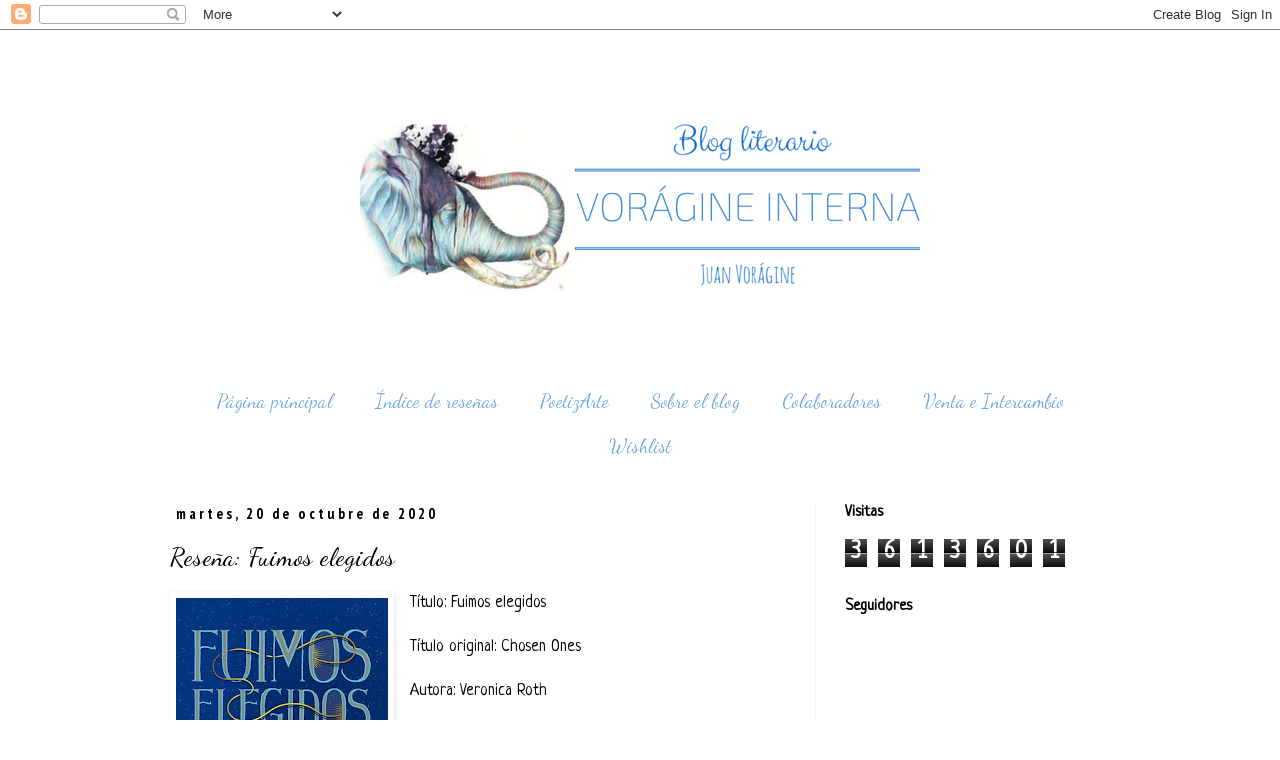

--- FILE ---
content_type: text/html; charset=UTF-8
request_url: https://voragineinterna.blogspot.com/2020/10/resena-fuimos-elegidos.html
body_size: 29224
content:
<!DOCTYPE html>
<html class='v2' dir='ltr' xmlns='http://www.w3.org/1999/xhtml' xmlns:b='http://www.google.com/2005/gml/b' xmlns:data='http://www.google.com/2005/gml/data' xmlns:expr='http://www.google.com/2005/gml/expr'>
<head>
<link href='https://www.blogger.com/static/v1/widgets/335934321-css_bundle_v2.css' rel='stylesheet' type='text/css'/>
<meta content='width=1100' name='viewport'/>
<meta content='text/html; charset=UTF-8' http-equiv='Content-Type'/>
<meta content='blogger' name='generator'/>
<link href='https://voragineinterna.blogspot.com/favicon.ico' rel='icon' type='image/x-icon'/>
<link href='http://voragineinterna.blogspot.com/2020/10/resena-fuimos-elegidos.html' rel='canonical'/>
<link rel="alternate" type="application/atom+xml" title="Vorágine Interna: Blog literario - Atom" href="https://voragineinterna.blogspot.com/feeds/posts/default" />
<link rel="alternate" type="application/rss+xml" title="Vorágine Interna: Blog literario - RSS" href="https://voragineinterna.blogspot.com/feeds/posts/default?alt=rss" />
<link rel="service.post" type="application/atom+xml" title="Vorágine Interna: Blog literario - Atom" href="https://www.blogger.com/feeds/7191514435834521949/posts/default" />

<link rel="alternate" type="application/atom+xml" title="Vorágine Interna: Blog literario - Atom" href="https://voragineinterna.blogspot.com/feeds/813138219678125022/comments/default" />
<!--Can't find substitution for tag [blog.ieCssRetrofitLinks]-->
<link href='https://blogger.googleusercontent.com/img/b/R29vZ2xl/AVvXsEiFUKdyUUNheea90LsN2ZBjbvJtLtofNbNeyYI65azeJgcrYudF44OaerN0qthp3x3r7Ps5u-_OoODAuiS8yTCXDs-7mPuR1TlIn5Mlzrv5mxfQsbNCivl_7q89qXw8Q6x4f01j_7g9WbAl/s320/fuimos-elegidos_7ab0a4fe_500x755.jpg' rel='image_src'/>
<meta content='http://voragineinterna.blogspot.com/2020/10/resena-fuimos-elegidos.html' property='og:url'/>
<meta content='Reseña: Fuimos elegidos' property='og:title'/>
<meta content='Título: Fuimos elegidos Título original: Chosen Ones Autora: Veronica Roth Editorial: RBA  Fecha de publicación: 08/10/2020 Saga: 1/2 Página...' property='og:description'/>
<meta content='https://blogger.googleusercontent.com/img/b/R29vZ2xl/AVvXsEiFUKdyUUNheea90LsN2ZBjbvJtLtofNbNeyYI65azeJgcrYudF44OaerN0qthp3x3r7Ps5u-_OoODAuiS8yTCXDs-7mPuR1TlIn5Mlzrv5mxfQsbNCivl_7q89qXw8Q6x4f01j_7g9WbAl/w1200-h630-p-k-no-nu/fuimos-elegidos_7ab0a4fe_500x755.jpg' property='og:image'/>
<title>Vorágine Interna: Blog literario: Reseña: Fuimos elegidos</title>
<style type='text/css'>@font-face{font-family:'Dancing Script';font-style:normal;font-weight:400;font-display:swap;src:url(//fonts.gstatic.com/s/dancingscript/v29/If2cXTr6YS-zF4S-kcSWSVi_sxjsohD9F50Ruu7BMSo3Rep8hNX6plRPjLo.woff2)format('woff2');unicode-range:U+0102-0103,U+0110-0111,U+0128-0129,U+0168-0169,U+01A0-01A1,U+01AF-01B0,U+0300-0301,U+0303-0304,U+0308-0309,U+0323,U+0329,U+1EA0-1EF9,U+20AB;}@font-face{font-family:'Dancing Script';font-style:normal;font-weight:400;font-display:swap;src:url(//fonts.gstatic.com/s/dancingscript/v29/If2cXTr6YS-zF4S-kcSWSVi_sxjsohD9F50Ruu7BMSo3ROp8hNX6plRPjLo.woff2)format('woff2');unicode-range:U+0100-02BA,U+02BD-02C5,U+02C7-02CC,U+02CE-02D7,U+02DD-02FF,U+0304,U+0308,U+0329,U+1D00-1DBF,U+1E00-1E9F,U+1EF2-1EFF,U+2020,U+20A0-20AB,U+20AD-20C0,U+2113,U+2C60-2C7F,U+A720-A7FF;}@font-face{font-family:'Dancing Script';font-style:normal;font-weight:400;font-display:swap;src:url(//fonts.gstatic.com/s/dancingscript/v29/If2cXTr6YS-zF4S-kcSWSVi_sxjsohD9F50Ruu7BMSo3Sup8hNX6plRP.woff2)format('woff2');unicode-range:U+0000-00FF,U+0131,U+0152-0153,U+02BB-02BC,U+02C6,U+02DA,U+02DC,U+0304,U+0308,U+0329,U+2000-206F,U+20AC,U+2122,U+2191,U+2193,U+2212,U+2215,U+FEFF,U+FFFD;}@font-face{font-family:'Neucha';font-style:normal;font-weight:400;font-display:swap;src:url(//fonts.gstatic.com/s/neucha/v18/q5uGsou0JOdh94bfuQltKRZUgbxR.woff2)format('woff2');unicode-range:U+0301,U+0400-045F,U+0490-0491,U+04B0-04B1,U+2116;}@font-face{font-family:'Neucha';font-style:normal;font-weight:400;font-display:swap;src:url(//fonts.gstatic.com/s/neucha/v18/q5uGsou0JOdh94bfvQltKRZUgQ.woff2)format('woff2');unicode-range:U+0000-00FF,U+0131,U+0152-0153,U+02BB-02BC,U+02C6,U+02DA,U+02DC,U+0304,U+0308,U+0329,U+2000-206F,U+20AC,U+2122,U+2191,U+2193,U+2212,U+2215,U+FEFF,U+FFFD;}@font-face{font-family:'PT Sans Narrow';font-style:normal;font-weight:700;font-display:swap;src:url(//fonts.gstatic.com/s/ptsansnarrow/v19/BngSUXNadjH0qYEzV7ab-oWlsbg95AiIW_3CRs-2UEU.woff2)format('woff2');unicode-range:U+0460-052F,U+1C80-1C8A,U+20B4,U+2DE0-2DFF,U+A640-A69F,U+FE2E-FE2F;}@font-face{font-family:'PT Sans Narrow';font-style:normal;font-weight:700;font-display:swap;src:url(//fonts.gstatic.com/s/ptsansnarrow/v19/BngSUXNadjH0qYEzV7ab-oWlsbg95AiBW_3CRs-2UEU.woff2)format('woff2');unicode-range:U+0301,U+0400-045F,U+0490-0491,U+04B0-04B1,U+2116;}@font-face{font-family:'PT Sans Narrow';font-style:normal;font-weight:700;font-display:swap;src:url(//fonts.gstatic.com/s/ptsansnarrow/v19/BngSUXNadjH0qYEzV7ab-oWlsbg95AiLW_3CRs-2UEU.woff2)format('woff2');unicode-range:U+0100-02BA,U+02BD-02C5,U+02C7-02CC,U+02CE-02D7,U+02DD-02FF,U+0304,U+0308,U+0329,U+1D00-1DBF,U+1E00-1E9F,U+1EF2-1EFF,U+2020,U+20A0-20AB,U+20AD-20C0,U+2113,U+2C60-2C7F,U+A720-A7FF;}@font-face{font-family:'PT Sans Narrow';font-style:normal;font-weight:700;font-display:swap;src:url(//fonts.gstatic.com/s/ptsansnarrow/v19/BngSUXNadjH0qYEzV7ab-oWlsbg95AiFW_3CRs-2.woff2)format('woff2');unicode-range:U+0000-00FF,U+0131,U+0152-0153,U+02BB-02BC,U+02C6,U+02DA,U+02DC,U+0304,U+0308,U+0329,U+2000-206F,U+20AC,U+2122,U+2191,U+2193,U+2212,U+2215,U+FEFF,U+FFFD;}@font-face{font-family:'Walter Turncoat';font-style:normal;font-weight:400;font-display:swap;src:url(//fonts.gstatic.com/s/walterturncoat/v24/snfys0Gs98ln43n0d-14ULoToe6LZxecYZVfqA.woff2)format('woff2');unicode-range:U+0000-00FF,U+0131,U+0152-0153,U+02BB-02BC,U+02C6,U+02DA,U+02DC,U+0304,U+0308,U+0329,U+2000-206F,U+20AC,U+2122,U+2191,U+2193,U+2212,U+2215,U+FEFF,U+FFFD;}</style>
<style id='page-skin-1' type='text/css'><!--
/*
-----------------------------------------------
Blogger Template Style
Name:     Simple
Designer: Blogger
URL:      www.blogger.com
----------------------------------------------- */
/* Variable definitions
====================
<Variable name="keycolor" description="Main Color" type="color" default="#66bbdd"/>
<Group description="Page Text" selector="body">
<Variable name="body.font" description="Font" type="font"
default="normal normal 12px Arial, Tahoma, Helvetica, FreeSans, sans-serif"/>
<Variable name="body.text.color" description="Text Color" type="color" default="#222222"/>
</Group>
line-height: 1.5em;
line-height: 150%:
<Group description="Backgrounds" selector=".body-fauxcolumns-outer">
<Variable name="body.background.color" description="Outer Background" type="color" default="#66bbdd"/>
<Variable name="content.background.color" description="Main Background" type="color" default="#ffffff"/>
<Variable name="header.background.color" description="Header Background" type="color" default="transparent"/>
</Group>
<Group description="Links" selector=".main-outer">
<Variable name="link.color" description="Link Color" type="color" default="#2288bb"/>
<Variable name="link.visited.color" description="Visited Color" type="color" default="#888888"/>
<Variable name="link.hover.color" description="Hover Color" type="color" default="#33aaff"/>
</Group>
<Group description="Blog Title" selector=".header h1">
<Variable name="header.font" description="Font" type="font"
default="normal normal 60px Arial, Tahoma, Helvetica, FreeSans, sans-serif"/>
<Variable name="header.text.color" description="Title Color" type="color" default="#3399bb" />
</Group>
<Group description="Blog Description" selector=".header .description">
<Variable name="description.text.color" description="Description Color" type="color"
default="#777777" />
</Group>
<Group description="Tabs Text" selector=".tabs-inner .widget li a">
<Variable name="tabs.font" description="Font" type="font"
default="normal normal 14px Arial, Tahoma, Helvetica, FreeSans, sans-serif"/>
<Variable name="tabs.text.color" description="Text Color" type="color" default="#999999"/>
<Variable name="tabs.selected.text.color" description="Selected Color" type="color" default="#000000"/>
</Group>
<Group description="Tabs Background" selector=".tabs-outer .PageList">
<Variable name="tabs.background.color" description="Background Color" type="color" default="#f5f5f5"/>
<Variable name="tabs.selected.background.color" description="Selected Color" type="color" default="#eeeeee"/>
</Group>
<Group description="Post Title" selector="h3.post-title, .comments h4">
<Variable name="post.title.font" description="Font" type="font"
default="normal normal 22px Arial, Tahoma, Helvetica, FreeSans, sans-serif"/>
</Group>
<Group description="Date Header" selector=".date-header">
<Variable name="date.header.color" description="Text Color" type="color"
default="#000000"/>
<Variable name="date.header.background.color" description="Background Color" type="color"
default="transparent"/>
<Variable name="date.header.font" description="Text Font" type="font"
default="normal bold 11px Arial, Tahoma, Helvetica, FreeSans, sans-serif"/>
<Variable name="date.header.padding" description="Date Header Padding" type="string" default="inherit"/>
<Variable name="date.header.letterspacing" description="Date Header Letter Spacing" type="string" default="inherit"/>
<Variable name="date.header.margin" description="Date Header Margin" type="string" default="inherit"/>
</Group>
<Group description="Post Footer" selector=".post-footer">
<Variable name="post.footer.text.color" description="Text Color" type="color" default="#666666"/>
<Variable name="post.footer.background.color" description="Background Color" type="color"
default="#f9f9f9"/>
<Variable name="post.footer.border.color" description="Shadow Color" type="color" default="#eeeeee"/>
</Group>
<Group description="Gadgets" selector="h2">
<Variable name="widget.title.font" description="Title Font" type="font"
default="normal bold 11px Arial, Tahoma, Helvetica, FreeSans, sans-serif"/>
<Variable name="widget.title.text.color" description="Title Color" type="color" default="#000000"/>
<Variable name="widget.alternate.text.color" description="Alternate Color" type="color" default="#999999"/>
</Group>
<Group description="Images" selector=".main-inner">
<Variable name="image.background.color" description="Background Color" type="color" default="#ffffff"/>
<Variable name="image.border.color" description="Border Color" type="color" default="#eeeeee"/>
<Variable name="image.text.color" description="Caption Text Color" type="color" default="#000000"/>
</Group>
<Group description="Accents" selector=".content-inner">
<Variable name="body.rule.color" description="Separator Line Color" type="color" default="#eeeeee"/>
<Variable name="tabs.border.color" description="Tabs Border Color" type="color" default="#f3f3f3"/>
</Group>
<Variable name="body.background" description="Body Background" type="background"
color="#ffffff" default="$(color) none repeat scroll top left"/>
<Variable name="body.background.override" description="Body Background Override" type="string" default=""/>
<Variable name="body.background.gradient.cap" description="Body Gradient Cap" type="url"
default="url(https://resources.blogblog.com/blogblog/data/1kt/simple/gradients_light.png)"/>
<Variable name="body.background.gradient.tile" description="Body Gradient Tile" type="url"
default="url(https://resources.blogblog.com/blogblog/data/1kt/simple/body_gradient_tile_light.png)"/>
<Variable name="content.background.color.selector" description="Content Background Color Selector" type="string" default=".content-inner"/>
<Variable name="content.padding" description="Content Padding" type="length" default="10px" min="0" max="100px"/>
<Variable name="content.padding.horizontal" description="Content Horizontal Padding" type="length" default="10px" min="0" max="100px"/>
<Variable name="content.shadow.spread" description="Content Shadow Spread" type="length" default="40px" min="0" max="100px"/>
<Variable name="content.shadow.spread.webkit" description="Content Shadow Spread (WebKit)" type="length" default="5px" min="0" max="100px"/>
<Variable name="content.shadow.spread.ie" description="Content Shadow Spread (IE)" type="length" default="10px" min="0" max="100px"/>
<Variable name="main.border.width" description="Main Border Width" type="length" default="0" min="0" max="10px"/>
<Variable name="header.background.gradient" description="Header Gradient" type="url" default="none"/>
<Variable name="header.shadow.offset.left" description="Header Shadow Offset Left" type="length" default="-1px" min="-50px" max="50px"/>
<Variable name="header.shadow.offset.top" description="Header Shadow Offset Top" type="length" default="-1px" min="-50px" max="50px"/>
<Variable name="header.shadow.spread" description="Header Shadow Spread" type="length" default="1px" min="0" max="100px"/>
<Variable name="header.padding" description="Header Padding" type="length" default="30px" min="0" max="100px"/>
<Variable name="header.border.size" description="Header Border Size" type="length" default="1px" min="0" max="10px"/>
<Variable name="header.bottom.border.size" description="Header Bottom Border Size" type="length" default="1px" min="0" max="10px"/>
<Variable name="header.border.horizontalsize" description="Header Horizontal Border Size" type="length" default="0" min="0" max="10px"/>
<Variable name="description.text.size" description="Description Text Size" type="string" default="140%"/>
<Variable name="tabs.margin.top" description="Tabs Margin Top" type="length" default="0" min="0" max="100px"/>
<Variable name="tabs.margin.side" description="Tabs Side Margin" type="length" default="30px" min="0" max="100px"/>
<Variable name="tabs.background.gradient" description="Tabs Background Gradient" type="url"
default="url(https://resources.blogblog.com/blogblog/data/1kt/simple/gradients_light.png)"/>
<Variable name="tabs.border.width" description="Tabs Border Width" type="length" default="1px" min="0" max="10px"/>
<Variable name="tabs.bevel.border.width" description="Tabs Bevel Border Width" type="length" default="1px" min="0" max="10px"/>
<Variable name="post.margin.bottom" description="Post Bottom Margin" type="length" default="25px" min="0" max="100px"/>
<Variable name="image.border.small.size" description="Image Border Small Size" type="length" default="2px" min="0" max="10px"/>
<Variable name="image.border.large.size" description="Image Border Large Size" type="length" default="5px" min="0" max="10px"/>
<Variable name="page.width.selector" description="Page Width Selector" type="string" default=".region-inner"/>
<Variable name="page.width" description="Page Width" type="string" default="auto"/>
<Variable name="main.section.margin" description="Main Section Margin" type="length" default="15px" min="0" max="100px"/>
<Variable name="main.padding" description="Main Padding" type="length" default="15px" min="0" max="100px"/>
<Variable name="main.padding.top" description="Main Padding Top" type="length" default="30px" min="0" max="100px"/>
<Variable name="main.padding.bottom" description="Main Padding Bottom" type="length" default="30px" min="0" max="100px"/>
<Variable name="paging.background"
color="#ffffff"
description="Background of blog paging area" type="background"
default="transparent none no-repeat scroll top center"/>
<Variable name="footer.bevel" description="Bevel border length of footer" type="length" default="0" min="0" max="10px"/>
<Variable name="mobile.background.overlay" description="Mobile Background Overlay" type="string"
default="transparent none repeat scroll top left"/>
<Variable name="mobile.background.size" description="Mobile Background Size" type="string" default="auto"/>
<Variable name="mobile.button.color" description="Mobile Button Color" type="color" default="#ffffff" />
<Variable name="startSide" description="Side where text starts in blog language" type="automatic" default="left"/>
<Variable name="endSide" description="Side where text ends in blog language" type="automatic" default="right"/>
*/
/* Content
----------------------------------------------- */
body {
font: normal normal 14.9px Neucha;
color: #000000;
background: #ffffff none no-repeat scroll center center;
padding: 0 0 0 0;
}
html body .region-inner {
min-width: 0;
max-width: 100%;
width: auto;
}
h2 {
font-size: 22px;
}
a:link {
text-decoration:none;
color: #2288bb;
}
a:visited {
text-decoration:none;
color: #000000;
}
a:hover {
text-decoration:underline;
color: #000000;
}
.body-fauxcolumn-outer .fauxcolumn-inner {
background: transparent none repeat scroll top left;
_background-image: none;
}
.body-fauxcolumn-outer .cap-top {
position: absolute;
z-index: 1;
height: 400px;
width: 100%;
}
.body-fauxcolumn-outer .cap-top .cap-left {
width: 100%;
background: transparent none repeat-x scroll top left;
_background-image: none;
}
.content-outer {
-moz-box-shadow: 0 0 0 rgba(0, 0, 0, .15);
-webkit-box-shadow: 0 0 0 rgba(0, 0, 0, .15);
-goog-ms-box-shadow: 0 0 0 #333333;
box-shadow: 0 0 0 rgba(0, 0, 0, .15);
margin-bottom: 1px;
}
.content-inner {
padding: 10px 40px;
}
.content-inner {
background-color: #ffffff;
}
/* Header
----------------------------------------------- */
.header-outer {
background: #ffffff none repeat-x scroll 0 -400px;
_background-image: none;
}
.Header h1 {
font: normal normal 42px Walter Turncoat;
color: #000000;
text-shadow: 0 0 0 rgba(0, 0, 0, .2);
}
.Header h1 a {
color: #000000;
}
.Header .description {
font-size: 18px;
color: #000000;
}
.header-inner .Header .titlewrapper {
padding: 22px 0;
}
.header-inner .Header .descriptionwrapper {
padding: 0 0;
}
/* Tabs
----------------------------------------------- */
.tabs-inner .section:first-child {
border-top: 0 solid #ffffff;
}
.tabs-inner .section:first-child ul {
margin-top: -1px;
border-top: 1px solid #ffffff;
border-left: 1px solid #ffffff;
border-right: 1px solid #ffffff;
}
.tabs-inner .widget ul {
background: #ffffff none repeat-x scroll 0 -800px;
_background-image: none;
border-bottom: 1px solid #ffffff;
margin-top: 0;
margin-left: -30px;
margin-right: -30px;
}
.tabs-inner .widget li a {
display: inline-block;
padding: .6em 1em;
font: normal normal 19px Dancing Script;
color: #6fa8dc;
border-left: 1px solid #ffffff;
border-right: 1px solid #ffffff;
}
.tabs-inner .widget li:first-child a {
border-left: none;
}
.tabs-inner .widget li.selected a, .tabs-inner .widget li a:hover {
color: #000000;
background-color: #ffffff;
text-decoration: none;
}
/* Columns
----------------------------------------------- */
.main-outer {
border-top: 0 solid #f3f3f3;
}
.fauxcolumn-left-outer .fauxcolumn-inner {
border-right: 1px solid #f3f3f3;
}
.fauxcolumn-right-outer .fauxcolumn-inner {
border-left: 1px solid #f3f3f3;
}
/* Headings
----------------------------------------------- */
div.widget > h2,
div.widget h2.title {
margin: 0 0 1em 0;
font: normal bold 16px Neucha;
color: #000000;
}
/* Widgets
----------------------------------------------- */
.widget .zippy {
color: #000000;
text-shadow: 2px 2px 1px rgba(0, 0, 0, .1);
}
.widget .popular-posts ul {
list-style: none;
}
/* Posts
----------------------------------------------- */
h2.date-header {
font: normal bold 15px PT Sans Narrow;
}
.date-header span {
background-color: #ffffff;
color: #000000;
padding: 0.4em;
letter-spacing: 3px;
margin: inherit;
}
.main-inner {
padding-top: 35px;
padding-bottom: 65px;
}
.main-inner .column-center-inner {
padding: 0 0;
}
.main-inner .column-center-inner .section {
margin: 0 1em;
}
.post {
margin: 0 0 45px 0;
}
h3.post-title, .comments h4 {
font: normal normal 25.5px Dancing Script;
margin: .75em 0 0;
}
.post-body {
font-size: 110%;
line-height: 1.4;
position: relative;
}
.post-body img, .post-body .tr-caption-container, .Profile img, .Image img,
.BlogList .item-thumbnail img {
padding: 2px;
background: rgba(0, 0, 0, 0);
border: 1px solid rgba(0, 0, 0, 0);
-moz-box-shadow: 1px 1px 5px rgba(0, 0, 0, .1);
-webkit-box-shadow: 1px 1px 5px rgba(0, 0, 0, .1);
box-shadow: 1px 1px 5px rgba(0, 0, 0, .1);
}
.post-body img, .post-body .tr-caption-container {
padding: 5px;
}
.post-body .tr-caption-container {
color: #666666;
}
.post-body .tr-caption-container img {
padding: 0;
background: transparent;
border: none;
-moz-box-shadow: 0 0 0 rgba(0, 0, 0, .1);
-webkit-box-shadow: 0 0 0 rgba(0, 0, 0, .1);
box-shadow: 0 0 0 rgba(0, 0, 0, .1);
}
.post-header {
margin: 0 0 1.5em;
line-height: 1.6;
font-size: 90%;
}
.post-footer {
margin: 20px -2px 0;
padding: 5px 10px;
color: #000000;
background-color: #ffffff;
border-bottom: 1px solid #eeeeee;
line-height: 1.6;
font-size: 90%;
}
#comments .comment-author {
padding-top: 1.5em;
border-top: 1px solid #f3f3f3;
background-position: 0 1.5em;
}
#comments .comment-author:first-child {
padding-top: 0;
border-top: none;
}
.avatar-image-container {
margin: .2em 0 0;
}
#comments .avatar-image-container img {
border: 1px solid rgba(0, 0, 0, 0);
}
/* Comments
----------------------------------------------- */
.comments .comments-content .icon.blog-author {
background-repeat: no-repeat;
background-image: url([data-uri]);
}
.comments .comments-content .loadmore a {
border-top: 1px solid #000000;
border-bottom: 1px solid #000000;
}
.comments .comment-thread.inline-thread {
background-color: #ffffff;
}
.comments .continue {
border-top: 2px solid #000000;
}
/* Accents
---------------------------------------------- */
.section-columns td.columns-cell {
border-left: 1px solid #f3f3f3;
}
.blog-pager {
background: transparent url(//www.blogblog.com/1kt/simple/paging_dot.png) repeat-x scroll top center;
}
.blog-pager-older-link, .home-link,
.blog-pager-newer-link {
background-color: #ffffff;
padding: 5px;
}
.footer-outer {
border-top: 1px dashed #bbbbbb;
}
/* Mobile
----------------------------------------------- */
body.mobile  {
background-size: auto;
}
.mobile .body-fauxcolumn-outer {
background: transparent none repeat scroll top left;
}
.mobile .body-fauxcolumn-outer .cap-top {
background-size: 100% auto;
}
.mobile .content-outer {
-webkit-box-shadow: 0 0 3px rgba(0, 0, 0, .15);
box-shadow: 0 0 3px rgba(0, 0, 0, .15);
}
.mobile .tabs-inner .widget ul {
margin-left: 0;
margin-right: 0;
}
.mobile .post {
margin: 0;
}
.mobile .main-inner .column-center-inner .section {
margin: 0;
}
.mobile .date-header span {
padding: 0.1em 10px;
margin: 0 -10px;
}
.mobile h3.post-title {
margin: 0;
}
.mobile .blog-pager {
background: transparent none no-repeat scroll top center;
}
.mobile .footer-outer {
border-top: none;
}
.mobile .main-inner, .mobile .footer-inner {
background-color: #ffffff;
}
.mobile-index-contents {
color: #000000;
}
.mobile-link-button {
background-color: #2288bb;
}
.mobile-link-button a:link, .mobile-link-button a:visited {
color: #ffffff;
}
.mobile .tabs-inner .section:first-child {
border-top: none;
}
.mobile .tabs-inner .PageList .widget-content {
background-color: #ffffff;
color: #000000;
border-top: 1px solid #ffffff;
border-bottom: 1px solid #ffffff;
}
.mobile .tabs-inner .PageList .widget-content .pagelist-arrow {
border-left: 1px solid #ffffff;
}
.header .widget {
text-align:center;}
.header img {margin:0 auto;}
.PageList {text-align:center !important;}
.PageList li {display:inline !important; float:none !important;}
.tabs-inner .widget li a, .tabs-inner .section:first-child ul, .tabs-inner .widget ul {
border:none;
--></style>
<style id='template-skin-1' type='text/css'><!--
body {
min-width: 1050px;
}
.content-outer, .content-fauxcolumn-outer, .region-inner {
min-width: 1050px;
max-width: 1050px;
_width: 1050px;
}
.main-inner .columns {
padding-left: 0;
padding-right: 310px;
}
.main-inner .fauxcolumn-center-outer {
left: 0;
right: 310px;
/* IE6 does not respect left and right together */
_width: expression(this.parentNode.offsetWidth -
parseInt("0") -
parseInt("310px") + 'px');
}
.main-inner .fauxcolumn-left-outer {
width: 0;
}
.main-inner .fauxcolumn-right-outer {
width: 310px;
}
.main-inner .column-left-outer {
width: 0;
right: 100%;
margin-left: -0;
}
.main-inner .column-right-outer {
width: 310px;
margin-right: -310px;
}
#layout {
min-width: 0;
}
#layout .content-outer {
min-width: 0;
width: 800px;
}
#layout .region-inner {
min-width: 0;
width: auto;
}
--></style>
<script>
  (function(i,s,o,g,r,a,m){i['GoogleAnalyticsObject']=r;i[r]=i[r]||function(){
  (i[r].q=i[r].q||[]).push(arguments)},i[r].l=1*new Date();a=s.createElement(o),
  m=s.getElementsByTagName(o)[0];a.async=1;a.src=g;m.parentNode.insertBefore(a,m)
  })(window,document,'script','//www.google-analytics.com/analytics.js','ga');

  ga('create', 'UA-54080766-1', 'auto');
  ga('send', 'pageview');

</script>
<link href='https://www.blogger.com/dyn-css/authorization.css?targetBlogID=7191514435834521949&amp;zx=b84c12f6-2a11-4dee-94eb-56c0c211da34' media='none' onload='if(media!=&#39;all&#39;)media=&#39;all&#39;' rel='stylesheet'/><noscript><link href='https://www.blogger.com/dyn-css/authorization.css?targetBlogID=7191514435834521949&amp;zx=b84c12f6-2a11-4dee-94eb-56c0c211da34' rel='stylesheet'/></noscript>
<meta name='google-adsense-platform-account' content='ca-host-pub-1556223355139109'/>
<meta name='google-adsense-platform-domain' content='blogspot.com'/>

<!-- data-ad-client=ca-pub-8068906494269670 -->

</head>
<body class='loading'>
<div class='navbar section' id='navbar'><div class='widget Navbar' data-version='1' id='Navbar1'><script type="text/javascript">
    function setAttributeOnload(object, attribute, val) {
      if(window.addEventListener) {
        window.addEventListener('load',
          function(){ object[attribute] = val; }, false);
      } else {
        window.attachEvent('onload', function(){ object[attribute] = val; });
      }
    }
  </script>
<div id="navbar-iframe-container"></div>
<script type="text/javascript" src="https://apis.google.com/js/platform.js"></script>
<script type="text/javascript">
      gapi.load("gapi.iframes:gapi.iframes.style.bubble", function() {
        if (gapi.iframes && gapi.iframes.getContext) {
          gapi.iframes.getContext().openChild({
              url: 'https://www.blogger.com/navbar/7191514435834521949?po\x3d813138219678125022\x26origin\x3dhttps://voragineinterna.blogspot.com',
              where: document.getElementById("navbar-iframe-container"),
              id: "navbar-iframe"
          });
        }
      });
    </script><script type="text/javascript">
(function() {
var script = document.createElement('script');
script.type = 'text/javascript';
script.src = '//pagead2.googlesyndication.com/pagead/js/google_top_exp.js';
var head = document.getElementsByTagName('head')[0];
if (head) {
head.appendChild(script);
}})();
</script>
</div></div>
<div class='body-fauxcolumns'>
<div class='fauxcolumn-outer body-fauxcolumn-outer'>
<div class='cap-top'>
<div class='cap-left'></div>
<div class='cap-right'></div>
</div>
<div class='fauxborder-left'>
<div class='fauxborder-right'></div>
<div class='fauxcolumn-inner'>
</div>
</div>
<div class='cap-bottom'>
<div class='cap-left'></div>
<div class='cap-right'></div>
</div>
</div>
</div>
<div class='content'>
<div class='content-fauxcolumns'>
<div class='fauxcolumn-outer content-fauxcolumn-outer'>
<div class='cap-top'>
<div class='cap-left'></div>
<div class='cap-right'></div>
</div>
<div class='fauxborder-left'>
<div class='fauxborder-right'></div>
<div class='fauxcolumn-inner'>
</div>
</div>
<div class='cap-bottom'>
<div class='cap-left'></div>
<div class='cap-right'></div>
</div>
</div>
</div>
<div class='content-outer'>
<div class='content-cap-top cap-top'>
<div class='cap-left'></div>
<div class='cap-right'></div>
</div>
<div class='fauxborder-left content-fauxborder-left'>
<div class='fauxborder-right content-fauxborder-right'></div>
<div class='content-inner'>
<header>
<div class='header-outer'>
<div class='header-cap-top cap-top'>
<div class='cap-left'></div>
<div class='cap-right'></div>
</div>
<div class='fauxborder-left header-fauxborder-left'>
<div class='fauxborder-right header-fauxborder-right'></div>
<div class='region-inner header-inner'>
<div class='header section' id='header'><div class='widget Header' data-version='1' id='Header1'>
<div id='header-inner'>
<a href='https://voragineinterna.blogspot.com/' style='display: block'>
<img alt='Vorágine Interna: Blog literario' height='315px; ' id='Header1_headerimg' src='https://blogger.googleusercontent.com/img/b/R29vZ2xl/AVvXsEiqt2YDq23hUgE7KPKse5Z5X8cNVbUIJl0zgeqkyuEoY8xCe_KtRapldnciUWv9CkvlVkHBzz8iCMFJc29wsQfqBjqoNpL14l6BhdWGzHt1GbDSIlC-sef2n3EvMClKI8apFbTJA1JDEcJn/s980-r/lamington+%25286%2529.png' style='display: block' width='560px; '/>
</a>
<div class='descriptionwrapper'>
<p class='description'><span>
</span></p>
</div>
</div>
</div></div>
</div>
</div>
<div class='header-cap-bottom cap-bottom'>
<div class='cap-left'></div>
<div class='cap-right'></div>
</div>
</div>
</header>
<div class='tabs-outer'>
<div class='tabs-cap-top cap-top'>
<div class='cap-left'></div>
<div class='cap-right'></div>
</div>
<div class='fauxborder-left tabs-fauxborder-left'>
<div class='fauxborder-right tabs-fauxborder-right'></div>
<div class='region-inner tabs-inner'>
<div class='tabs section' id='crosscol'><div class='widget PageList' data-version='1' id='PageList1'>
<h2>Páginas</h2>
<div class='widget-content'>
<ul>
<li>
<a href='http://voragineinterna.blogspot.com/'>Página principal</a>
</li>
<li>
<a href='http://voragineinterna.blogspot.com/p/resenas.html'>Índice de reseñas</a>
</li>
<li>
<a href='http://voragineinterna.blogspot.com/p/poetizate.html'>PoetizArte</a>
</li>
<li>
<a href='http://voragineinterna.blogspot.com/p/sobre-mi_4.html'>Sobre el blog</a>
</li>
<li>
<a href='http://voragineinterna.blogspot.com/p/colaboran.html'>Colaboradores</a>
</li>
<li>
<a href='http://voragineinterna.blogspot.com/p/intercambio.html'>Venta e Intercambio</a>
</li>
<li>
<a href='http://voragineinterna.blogspot.com/p/wishlist.html'>Wishlist</a>
</li>
</ul>
<div class='clear'></div>
</div>
</div></div>
<div class='tabs no-items section' id='crosscol-overflow'></div>
</div>
</div>
<div class='tabs-cap-bottom cap-bottom'>
<div class='cap-left'></div>
<div class='cap-right'></div>
</div>
</div>
<div class='main-outer'>
<div class='main-cap-top cap-top'>
<div class='cap-left'></div>
<div class='cap-right'></div>
</div>
<div class='fauxborder-left main-fauxborder-left'>
<div class='fauxborder-right main-fauxborder-right'></div>
<div class='region-inner main-inner'>
<div class='columns fauxcolumns'>
<div class='fauxcolumn-outer fauxcolumn-center-outer'>
<div class='cap-top'>
<div class='cap-left'></div>
<div class='cap-right'></div>
</div>
<div class='fauxborder-left'>
<div class='fauxborder-right'></div>
<div class='fauxcolumn-inner'>
</div>
</div>
<div class='cap-bottom'>
<div class='cap-left'></div>
<div class='cap-right'></div>
</div>
</div>
<div class='fauxcolumn-outer fauxcolumn-left-outer'>
<div class='cap-top'>
<div class='cap-left'></div>
<div class='cap-right'></div>
</div>
<div class='fauxborder-left'>
<div class='fauxborder-right'></div>
<div class='fauxcolumn-inner'>
</div>
</div>
<div class='cap-bottom'>
<div class='cap-left'></div>
<div class='cap-right'></div>
</div>
</div>
<div class='fauxcolumn-outer fauxcolumn-right-outer'>
<div class='cap-top'>
<div class='cap-left'></div>
<div class='cap-right'></div>
</div>
<div class='fauxborder-left'>
<div class='fauxborder-right'></div>
<div class='fauxcolumn-inner'>
</div>
</div>
<div class='cap-bottom'>
<div class='cap-left'></div>
<div class='cap-right'></div>
</div>
</div>
<!-- corrects IE6 width calculation -->
<div class='columns-inner'>
<div class='column-center-outer'>
<div class='column-center-inner'>
<div class='main section' id='main'><div class='widget Blog' data-version='1' id='Blog1'>
<div class='blog-posts hfeed'>

          <div class="date-outer">
        
<h2 class='date-header'><span>martes, 20 de octubre de 2020</span></h2>

          <div class="date-posts">
        
<div class='post-outer'>
<div class='post hentry uncustomized-post-template' itemprop='blogPost' itemscope='itemscope' itemtype='http://schema.org/BlogPosting'>
<meta content='https://blogger.googleusercontent.com/img/b/R29vZ2xl/AVvXsEiFUKdyUUNheea90LsN2ZBjbvJtLtofNbNeyYI65azeJgcrYudF44OaerN0qthp3x3r7Ps5u-_OoODAuiS8yTCXDs-7mPuR1TlIn5Mlzrv5mxfQsbNCivl_7q89qXw8Q6x4f01j_7g9WbAl/s320/fuimos-elegidos_7ab0a4fe_500x755.jpg' itemprop='image_url'/>
<meta content='7191514435834521949' itemprop='blogId'/>
<meta content='813138219678125022' itemprop='postId'/>
<a name='813138219678125022'></a>
<h3 class='post-title entry-title' itemprop='name'>
Reseña: Fuimos elegidos
</h3>
<div class='post-header'>
<div class='post-header-line-1'></div>
</div>
<div class='post-body entry-content' id='post-body-813138219678125022' itemprop='description articleBody'>
<div class="separator" style="clear: both; text-align: center;"><a href="https://blogger.googleusercontent.com/img/b/R29vZ2xl/AVvXsEiFUKdyUUNheea90LsN2ZBjbvJtLtofNbNeyYI65azeJgcrYudF44OaerN0qthp3x3r7Ps5u-_OoODAuiS8yTCXDs-7mPuR1TlIn5Mlzrv5mxfQsbNCivl_7q89qXw8Q6x4f01j_7g9WbAl/s755/fuimos-elegidos_7ab0a4fe_500x755.jpg" imageanchor="1" style="clear: left; float: left; margin-bottom: 1em; margin-right: 1em;"><img border="0" data-original-height="755" data-original-width="500" height="320" src="https://blogger.googleusercontent.com/img/b/R29vZ2xl/AVvXsEiFUKdyUUNheea90LsN2ZBjbvJtLtofNbNeyYI65azeJgcrYudF44OaerN0qthp3x3r7Ps5u-_OoODAuiS8yTCXDs-7mPuR1TlIn5Mlzrv5mxfQsbNCivl_7q89qXw8Q6x4f01j_7g9WbAl/s320/fuimos-elegidos_7ab0a4fe_500x755.jpg" /></a></div>Título: Fuimos elegidos<div><br /></div><div>Título original: Chosen Ones</div><div><br /></div><div>Autora: Veronica Roth</div><div><br /></div><div>Editorial: RBA&nbsp;</div><div><br /></div><div>Fecha de publicación: 08/10/2020</div><div><br /></div><div>Saga: 1/2</div><div><br /></div><div>Páginas: 496</div><div><br /></div><div>Precio: 20,00 &#8364;</div><div><br /></div><br /><div style="text-align: center;"><b><u><span style="font-size: x-large;">Sinopsis:</span></u></b></div><br /><div style="text-align: justify;">Hace una década, cinco adolescentes derrotaron al Oscuro, un adversario sobrenatural que había sembrado la muerte y la devastación por todo el planeta. Una organización clandestina los había reunido porque uno de ellos estaba destinado a ser el "Elegido". Una vez cumplido su objetivo, la humanidad encumbró a los vencedores y lloró la muerte de sus seres queridos.</div><div style="text-align: justify;"><br /></div><div style="text-align: justify;">Ahora la sociedad ha pasado página. La muerte de un miembro del grupo golpea al resto como un mazazo. Durante el funeral, los cuatro elegidos restantes descubrirán horrorizados que el reinado del Oscuro en realidad nunca acabó.</div><div><br /><div style="text-align: center;"><b><u><span style="font-size: x-large;">Opinión personal:</span></u></b></div></div><div><br /></div><div style="text-align: justify;"><b><span style="color: #073763;">Desde que leí a Veronica Roth con la serie que la catapultó a la fama, la más que conocida Divergente, he seguido leyendo sus siguientes proyectos, como es el caso de la bilogía Las marcas de la muerte</span></b>, compuesta por <i>Las marcas de la muerte </i>y&nbsp;<i>Destinos divididos</i>, permitiéndome viajar a mundos originales y diferentes y dejándome siempre con un buen sabor de boca. <b><span style="color: #073763;">Por ese motivo, cuando la editorial RBA anunció que publicaría <i>Fuimos elegidos</i>, su primer título de una bilogía destinada a un publico más adulto, tenía claro que sería una de las novedades de estos últimos meses del año que con más ansias esperaría.</span></b> He de decir que hay que aplaudir a la editorial por la preciosa portada y su cuidada edición en tapa dura, cargada de pequeños detalles que siempre se agradecen.&nbsp;</div><div style="text-align: justify;"><br /></div><div style="text-align: justify;"><b><span style="color: #073763;"><div class="separator" style="clear: both; text-align: center;"><a href="https://blogger.googleusercontent.com/img/b/R29vZ2xl/AVvXsEiCtjyzMzY3c56sOKI0CylRLh59RaL2jOzqDg4cwEyGns6ES3WpB_kq3zJKeVnUgWbqBg0_MH-jurmPHU7GE7DlQl1XgjSUI52fZ8fndl178yYAyhZf_DsQRGgvnWsQVKhJWM2yv7HzFO7R/s960/ACS_0150-960x960.jpg" imageanchor="1" style="clear: right; float: right; margin-bottom: 1em; margin-left: 1em;"><img border="0" data-original-height="960" data-original-width="960" height="320" src="https://blogger.googleusercontent.com/img/b/R29vZ2xl/AVvXsEiCtjyzMzY3c56sOKI0CylRLh59RaL2jOzqDg4cwEyGns6ES3WpB_kq3zJKeVnUgWbqBg0_MH-jurmPHU7GE7DlQl1XgjSUI52fZ8fndl178yYAyhZf_DsQRGgvnWsQVKhJWM2yv7HzFO7R/s320/ACS_0150-960x960.jpg" /></a></div>Sloane y sus cuatro compañeros de los Elegidos vencieron hace una década al Oscuro</span></b> siendo apenas unos adolescentes en los que nadie confiaría tan difícil misión. Aunque sus miembros esperaban que después de ello llegara la tranquilidad, lo cierto es que <b><span style="color: #073763;">no han conseguido olvidar la pérdida de sus seres queridos y todo lo que vivieron diez años atrás</span></b>, dejándoles huellas imborrables. <b><span style="color: #073763;">Cuando uno de los miembros del grupo fallezca, volverán a reunirse y una dura verdad les golpeará sin compasión: el Oscuro sigue vivo y se ha ido recuperando en las sombras.</span></b>&nbsp;Si la primera vez ganaron por suerte, &#191;cómo serán capaces de derrotarlo en una segunda ocasión si son uno menos?</div><div style="text-align: justify;"><br /></div><div style="text-align: justify;"><b><span style="color: #073763;">Si hay algo que destaca de nuestra protagonista, Sloane, es que no es perfecta ni quiere serlo, es fiel a sí misma</span></b> y vemos en ella las consecuencias de todo lo que supuso convertirse en una de los elegidos, teniendo todavía pesadillas y enfrentándose a un día a día que todos ven perfecto menos ella. En cuanto a los demás personajes, sí que es cierto que <b><span style="color: #073763;">me hubiera gustado que los demás elegidos</span></b>, que son personajes secundarios,<span style="color: #073763; font-weight: bold;"> tuvieran más peso en la historia, </span><span>que, en definitiva, se hubiera profundizado más en sus voces propias, así que espero que la autora trabaje este aspecto en el segundo tomo. <b><span style="color: #073763;">Este libro me atrapó desde el inicio, porque iba disfrutando de conocer a sus personajes y qué fue lo que sucedió hace dos años, pero lo cierto es que en su mitad comienza a perder fuerza, en esencia porque la autora profundiza en descripciones de la nueva realidad</span></b> a la que tienen que hacer frente a sus personajes, lo que nos permite visualizarla perfectamente pero tiene el contrapeso de afectar a su ritmo. Me ha parecido curioso que e<b><span style="color: #073763;">ntre los capítulos encontráramos recortes de periódico y correos electrónicos</span></b> que aportan información relevante a la historia. <b><span style="color: #073763;">Respecto al mundo, Roth vuelve a arriesgar y a darnos algo diferente a lo que nos encontramos en sus anteriores series, jugando esta vez con la existencia de realidades paralelas</span></b> donde la magia (oscura y casi incontrolable) tiene gran importancia. El final de este primer libro me ha parecido algo cerrado, así que esperaré paciente a ver con qué nos sorprende la autora en el segundo tomo, porque seguro que acaba haciéndolo.</span></div><div style="text-align: justify;"><span><br /></span></div><div style="text-align: center;"><b>En resumen, <i>Fuimos elegidos</i>,&nbsp;primer libro adulto de Veronica Roth, ha sido un muy buen primer acercamiento a su nuevo mundo, en&nbsp;el que la magia y las realidades paralelas serán el gran punto fuerte, aunque en ocasiones se nos dé demasiada información.</b></div><div style="text-align: center;"><b><br /></b></div><div style="text-align: center;"><b><span style="color: #073763; font-size: x-large;"><u>3,75/5</u></span></b></div>
<div style='clear: both;'></div>
</div>
<div class='post-footer'>
<div class='post-footer-line post-footer-line-1'>
<span class='post-author vcard'>
</span>
<span class='post-timestamp'>
</span>
<span class='post-comment-link'>
</span>
<span class='post-icons'>
</span>
<div class='post-share-buttons goog-inline-block'>
<a class='goog-inline-block share-button sb-email' href='https://www.blogger.com/share-post.g?blogID=7191514435834521949&postID=813138219678125022&target=email' target='_blank' title='Enviar por correo electrónico'><span class='share-button-link-text'>Enviar por correo electrónico</span></a><a class='goog-inline-block share-button sb-blog' href='https://www.blogger.com/share-post.g?blogID=7191514435834521949&postID=813138219678125022&target=blog' onclick='window.open(this.href, "_blank", "height=270,width=475"); return false;' target='_blank' title='Escribe un blog'><span class='share-button-link-text'>Escribe un blog</span></a><a class='goog-inline-block share-button sb-twitter' href='https://www.blogger.com/share-post.g?blogID=7191514435834521949&postID=813138219678125022&target=twitter' target='_blank' title='Compartir en X'><span class='share-button-link-text'>Compartir en X</span></a><a class='goog-inline-block share-button sb-facebook' href='https://www.blogger.com/share-post.g?blogID=7191514435834521949&postID=813138219678125022&target=facebook' onclick='window.open(this.href, "_blank", "height=430,width=640"); return false;' target='_blank' title='Compartir con Facebook'><span class='share-button-link-text'>Compartir con Facebook</span></a><a class='goog-inline-block share-button sb-pinterest' href='https://www.blogger.com/share-post.g?blogID=7191514435834521949&postID=813138219678125022&target=pinterest' target='_blank' title='Compartir en Pinterest'><span class='share-button-link-text'>Compartir en Pinterest</span></a>
</div>
</div>
<div class='post-footer-line post-footer-line-2'>
<span class='post-labels'>
</span>
</div>
<div class='post-footer-line post-footer-line-3'>
<span class='post-location'>
</span>
</div>
</div>
</div>
<div class='comments' id='comments'>
<a name='comments'></a>
<h4>7 comentarios:</h4>
<div class='comments-content'>
<script async='async' src='' type='text/javascript'></script>
<script type='text/javascript'>
    (function() {
      var items = null;
      var msgs = null;
      var config = {};

// <![CDATA[
      var cursor = null;
      if (items && items.length > 0) {
        cursor = parseInt(items[items.length - 1].timestamp) + 1;
      }

      var bodyFromEntry = function(entry) {
        var text = (entry &&
                    ((entry.content && entry.content.$t) ||
                     (entry.summary && entry.summary.$t))) ||
            '';
        if (entry && entry.gd$extendedProperty) {
          for (var k in entry.gd$extendedProperty) {
            if (entry.gd$extendedProperty[k].name == 'blogger.contentRemoved') {
              return '<span class="deleted-comment">' + text + '</span>';
            }
          }
        }
        return text;
      }

      var parse = function(data) {
        cursor = null;
        var comments = [];
        if (data && data.feed && data.feed.entry) {
          for (var i = 0, entry; entry = data.feed.entry[i]; i++) {
            var comment = {};
            // comment ID, parsed out of the original id format
            var id = /blog-(\d+).post-(\d+)/.exec(entry.id.$t);
            comment.id = id ? id[2] : null;
            comment.body = bodyFromEntry(entry);
            comment.timestamp = Date.parse(entry.published.$t) + '';
            if (entry.author && entry.author.constructor === Array) {
              var auth = entry.author[0];
              if (auth) {
                comment.author = {
                  name: (auth.name ? auth.name.$t : undefined),
                  profileUrl: (auth.uri ? auth.uri.$t : undefined),
                  avatarUrl: (auth.gd$image ? auth.gd$image.src : undefined)
                };
              }
            }
            if (entry.link) {
              if (entry.link[2]) {
                comment.link = comment.permalink = entry.link[2].href;
              }
              if (entry.link[3]) {
                var pid = /.*comments\/default\/(\d+)\?.*/.exec(entry.link[3].href);
                if (pid && pid[1]) {
                  comment.parentId = pid[1];
                }
              }
            }
            comment.deleteclass = 'item-control blog-admin';
            if (entry.gd$extendedProperty) {
              for (var k in entry.gd$extendedProperty) {
                if (entry.gd$extendedProperty[k].name == 'blogger.itemClass') {
                  comment.deleteclass += ' ' + entry.gd$extendedProperty[k].value;
                } else if (entry.gd$extendedProperty[k].name == 'blogger.displayTime') {
                  comment.displayTime = entry.gd$extendedProperty[k].value;
                }
              }
            }
            comments.push(comment);
          }
        }
        return comments;
      };

      var paginator = function(callback) {
        if (hasMore()) {
          var url = config.feed + '?alt=json&v=2&orderby=published&reverse=false&max-results=50';
          if (cursor) {
            url += '&published-min=' + new Date(cursor).toISOString();
          }
          window.bloggercomments = function(data) {
            var parsed = parse(data);
            cursor = parsed.length < 50 ? null
                : parseInt(parsed[parsed.length - 1].timestamp) + 1
            callback(parsed);
            window.bloggercomments = null;
          }
          url += '&callback=bloggercomments';
          var script = document.createElement('script');
          script.type = 'text/javascript';
          script.src = url;
          document.getElementsByTagName('head')[0].appendChild(script);
        }
      };
      var hasMore = function() {
        return !!cursor;
      };
      var getMeta = function(key, comment) {
        if ('iswriter' == key) {
          var matches = !!comment.author
              && comment.author.name == config.authorName
              && comment.author.profileUrl == config.authorUrl;
          return matches ? 'true' : '';
        } else if ('deletelink' == key) {
          return config.baseUri + '/comment/delete/'
               + config.blogId + '/' + comment.id;
        } else if ('deleteclass' == key) {
          return comment.deleteclass;
        }
        return '';
      };

      var replybox = null;
      var replyUrlParts = null;
      var replyParent = undefined;

      var onReply = function(commentId, domId) {
        if (replybox == null) {
          // lazily cache replybox, and adjust to suit this style:
          replybox = document.getElementById('comment-editor');
          if (replybox != null) {
            replybox.height = '250px';
            replybox.style.display = 'block';
            replyUrlParts = replybox.src.split('#');
          }
        }
        if (replybox && (commentId !== replyParent)) {
          replybox.src = '';
          document.getElementById(domId).insertBefore(replybox, null);
          replybox.src = replyUrlParts[0]
              + (commentId ? '&parentID=' + commentId : '')
              + '#' + replyUrlParts[1];
          replyParent = commentId;
        }
      };

      var hash = (window.location.hash || '#').substring(1);
      var startThread, targetComment;
      if (/^comment-form_/.test(hash)) {
        startThread = hash.substring('comment-form_'.length);
      } else if (/^c[0-9]+$/.test(hash)) {
        targetComment = hash.substring(1);
      }

      // Configure commenting API:
      var configJso = {
        'maxDepth': config.maxThreadDepth
      };
      var provider = {
        'id': config.postId,
        'data': items,
        'loadNext': paginator,
        'hasMore': hasMore,
        'getMeta': getMeta,
        'onReply': onReply,
        'rendered': true,
        'initComment': targetComment,
        'initReplyThread': startThread,
        'config': configJso,
        'messages': msgs
      };

      var render = function() {
        if (window.goog && window.goog.comments) {
          var holder = document.getElementById('comment-holder');
          window.goog.comments.render(holder, provider);
        }
      };

      // render now, or queue to render when library loads:
      if (window.goog && window.goog.comments) {
        render();
      } else {
        window.goog = window.goog || {};
        window.goog.comments = window.goog.comments || {};
        window.goog.comments.loadQueue = window.goog.comments.loadQueue || [];
        window.goog.comments.loadQueue.push(render);
      }
    })();
// ]]>
  </script>
<div id='comment-holder'>
<div class="comment-thread toplevel-thread"><ol id="top-ra"><li class="comment" id="c6421152658666877042"><div class="avatar-image-container"><img src="//blogger.googleusercontent.com/img/b/R29vZ2xl/AVvXsEjQb4SEUbCRrJfiPL76DNBtBaG7y7Qp-oFwKCHV_ThcGx0wZr6CPFvQY-8KIX8IQJMT7-YSVhD0qnKsosYxromTRz1ofB3D4ljkBlgtb5GceCaQPqQp2VEw2bocfH9-0iU/s45-c/2.jpg" alt=""/></div><div class="comment-block"><div class="comment-header"><cite class="user"><a href="https://www.blogger.com/profile/01680753272621289532" rel="nofollow">Kinga K.</a></cite><span class="icon user "></span><span class="datetime secondary-text"><a rel="nofollow" href="https://voragineinterna.blogspot.com/2020/10/resena-fuimos-elegidos.html?showComment=1603224800618#c6421152658666877042">20 de octubre de 2020 a las 22:13</a></span></div><p class="comment-content">Me gusta la ambientación en los libros de Veronica Roth &#10084;</p><span class="comment-actions secondary-text"><a class="comment-reply" target="_self" data-comment-id="6421152658666877042">Responder</a><span class="item-control blog-admin blog-admin pid-1221318953"><a target="_self" href="https://www.blogger.com/comment/delete/7191514435834521949/6421152658666877042">Eliminar</a></span></span></div><div class="comment-replies"><div id="c6421152658666877042-rt" class="comment-thread inline-thread"><span class="thread-toggle thread-expanded"><span class="thread-arrow"></span><span class="thread-count"><a target="_self">Respuestas</a></span></span><ol id="c6421152658666877042-ra" class="thread-chrome thread-expanded"><div><li class="comment" id="c3261157788089937503"><div class="avatar-image-container"><img src="//blogger.googleusercontent.com/img/b/R29vZ2xl/AVvXsEjrrLy1ajc25vNTaM72JCznwSUfUXGcUh9SR209Bpu3rhbfbUyj-0wp1ejyRSRSuvrNdyQYnDgUYFWipevmoY97Hn-bqxAzaYsA1WI2k94xVUjUXPjdqki_LWcl550l2w/s45-c/13770273_620973168052448_1293379770166888959_n.jpg" alt=""/></div><div class="comment-block"><div class="comment-header"><cite class="user"><a href="https://www.blogger.com/profile/17287986721251835460" rel="nofollow">Theresa williams</a></cite><span class="icon user "></span><span class="datetime secondary-text"><a rel="nofollow" href="https://voragineinterna.blogspot.com/2020/10/resena-fuimos-elegidos.html?showComment=1603536066621#c3261157788089937503">24 de octubre de 2020 a las 12:41</a></span></div><p class="comment-content">Hola, soy Theresa Williams Después de estar en relación con Anderson durante años, él rompió conmigo, hice todo lo posible para traerlo de vuelta pero todo fue en vano, lo quería tanto por el amor que le tengo, Le supliqué con todo, le hice promesas pero él se negó. Le expliqué mi problema a mi amiga y ella sugirió que debería contactar a un lanzador de hechizos que pudiera ayudarme a lanzar un hechizo para traerlo de vuelta, pero yo soy del tipo que nunca creyó en los hechizos, no tuve más remedio que intentarlo. le envió un correo al lanzador de hechizos, y me dijo que no había problema de que todo estaría bien antes de tres días, que mi ex volvería a verme antes de tres días, lanzó el hechizo y, sorprendentemente, en el segundo día, eran alrededor de las 4 p.m. Mi ex me llamó, estaba tan sorprendida, respondí la llamada y todo lo que dijo fue que estaba tan arrepentido por todo lo que pasó que quería que volviera con él, que me ama tanto. Estaba tan feliz y fui hacia él. Así fue como volvimos a vivir felices juntos. Desde entonces, hice la promesa de que cualquier persona que conozca que tenga un problema de relación, le ayudaría a esa persona al remitirla al único hechicero real y poderoso que me ayudó con mi propio problema. Su correo electrónico: {drogunduspellcaster@gmail.com} puede enviarle un correo electrónico si necesita su ayuda en su relación o en cualquier otro caso.<br>1) Hechizos de amor<br>2) Hechizos de amor perdido<br>3) Detener los hechizos de divorcio<br>4) Hechizos matrimoniales<br>5) Hechizo de embarazo<br>6) Hechizos de ruptura<br>7) hechizo de muerte<br>8.) Quieres ser promovido en tu oficina<br>9) quieres satisfacer a tu amante<br>10) Lotería<br>Póngase en contacto con este gran hombre si tiene algún problema para una solución duradera.<br>a través de {drogunduspellcaster@gmail.com}</p><span class="comment-actions secondary-text"><span class="item-control blog-admin blog-admin pid-367203358"><a target="_self" href="https://www.blogger.com/comment/delete/7191514435834521949/3261157788089937503">Eliminar</a></span></span></div><div class="comment-replies"><div id="c3261157788089937503-rt" class="comment-thread inline-thread hidden"><span class="thread-toggle thread-expanded"><span class="thread-arrow"></span><span class="thread-count"><a target="_self">Respuestas</a></span></span><ol id="c3261157788089937503-ra" class="thread-chrome thread-expanded"><div></div><div id="c3261157788089937503-continue" class="continue"><a class="comment-reply" target="_self" data-comment-id="3261157788089937503">Responder</a></div></ol></div></div><div class="comment-replybox-single" id="c3261157788089937503-ce"></div></li></div><div id="c6421152658666877042-continue" class="continue"><a class="comment-reply" target="_self" data-comment-id="6421152658666877042">Responder</a></div></ol></div></div><div class="comment-replybox-single" id="c6421152658666877042-ce"></div></li><li class="comment" id="c1347223726343038770"><div class="avatar-image-container"><img src="//blogger.googleusercontent.com/img/b/R29vZ2xl/AVvXsEiei6wISo8RPZojiVnhQ6fOejM_v1GAf0XL_lJmqx7sjR4KnP2MSC0CRztQGWklem4VhJJAkVtggOsPxzZE7U3uYjsm6sk2rJwIVbVcDlrRp23Y35Wfz3ob6i4qY9_wjg/s45-c/1.jpg" alt=""/></div><div class="comment-block"><div class="comment-header"><cite class="user"><a href="https://www.blogger.com/profile/04519623201270932689" rel="nofollow">Likur</a></cite><span class="icon user "></span><span class="datetime secondary-text"><a rel="nofollow" href="https://voragineinterna.blogspot.com/2020/10/resena-fuimos-elegidos.html?showComment=1603268641893#c1347223726343038770">21 de octubre de 2020 a las 10:24</a></span></div><p class="comment-content">&#161;Hola! Me encantaron los anteriores libros de la autora, y no sabia que habían publicado este. Sin duda tiene una edición preciosa y una trama que no deja indiferente. Apuntado me lo llevo.<br>Besos :) </p><span class="comment-actions secondary-text"><a class="comment-reply" target="_self" data-comment-id="1347223726343038770">Responder</a><span class="item-control blog-admin blog-admin pid-1714142009"><a target="_self" href="https://www.blogger.com/comment/delete/7191514435834521949/1347223726343038770">Eliminar</a></span></span></div><div class="comment-replies"><div id="c1347223726343038770-rt" class="comment-thread inline-thread hidden"><span class="thread-toggle thread-expanded"><span class="thread-arrow"></span><span class="thread-count"><a target="_self">Respuestas</a></span></span><ol id="c1347223726343038770-ra" class="thread-chrome thread-expanded"><div></div><div id="c1347223726343038770-continue" class="continue"><a class="comment-reply" target="_self" data-comment-id="1347223726343038770">Responder</a></div></ol></div></div><div class="comment-replybox-single" id="c1347223726343038770-ce"></div></li><li class="comment" id="c7177426781578676675"><div class="avatar-image-container"><img src="//blogger.googleusercontent.com/img/b/R29vZ2xl/AVvXsEgoCsqpI3ByUa6hk_LTrLJ7kNdq_LG-1zOwK0psJUokd1-v4uZev55WzJbQOJixcd-sTudWS7MPyZ-pncQBoziBQJbnicLRasvYiRbWkD57qioyKMACiung7KMKPFdg0zY/s45-c/WhatsApp+Image+2020-11-01+at+22.09.14.jpeg" alt=""/></div><div class="comment-block"><div class="comment-header"><cite class="user"><a href="https://www.blogger.com/profile/10621823260597345021" rel="nofollow">Lonely Books Club</a></cite><span class="icon user "></span><span class="datetime secondary-text"><a rel="nofollow" href="https://voragineinterna.blogspot.com/2020/10/resena-fuimos-elegidos.html?showComment=1603282254835#c7177426781578676675">21 de octubre de 2020 a las 14:10</a></span></div><p class="comment-content">&#161;Hola! De la autora solo he leído la trilogía de Divergente y en su momento me gustó bastante, sobre todo por el mundo que creó la autora, así que no descarto darle una oportunidad a esta bilogía más adelante.<br><br>&#161;Nos leemos!</p><span class="comment-actions secondary-text"><a class="comment-reply" target="_self" data-comment-id="7177426781578676675">Responder</a><span class="item-control blog-admin blog-admin pid-104423026"><a target="_self" href="https://www.blogger.com/comment/delete/7191514435834521949/7177426781578676675">Eliminar</a></span></span></div><div class="comment-replies"><div id="c7177426781578676675-rt" class="comment-thread inline-thread hidden"><span class="thread-toggle thread-expanded"><span class="thread-arrow"></span><span class="thread-count"><a target="_self">Respuestas</a></span></span><ol id="c7177426781578676675-ra" class="thread-chrome thread-expanded"><div></div><div id="c7177426781578676675-continue" class="continue"><a class="comment-reply" target="_self" data-comment-id="7177426781578676675">Responder</a></div></ol></div></div><div class="comment-replybox-single" id="c7177426781578676675-ce"></div></li><li class="comment" id="c5593437677419911599"><div class="avatar-image-container"><img src="//blogger.googleusercontent.com/img/b/R29vZ2xl/AVvXsEi41auljqxClv0eS_cz6rLDC06VVTJpwwfOsHq6HzolGczM8f1mT97bE6l9rDPjmdcOzGKeRH9UL9V597VtB4ele7UuF2w-xwK2qDV68gTeArq1SR1RdkmIFy_5kRCiCVE/s45-c/Atrapada.JPG" alt=""/></div><div class="comment-block"><div class="comment-header"><cite class="user"><a href="https://www.blogger.com/profile/05130795201103541450" rel="nofollow">Atrapada</a></cite><span class="icon user "></span><span class="datetime secondary-text"><a rel="nofollow" href="https://voragineinterna.blogspot.com/2020/10/resena-fuimos-elegidos.html?showComment=1603297957530#c5593437677419911599">21 de octubre de 2020 a las 18:32</a></span></div><p class="comment-content">Leí Divergente y se me hizo algo lento pese a que me gustó la trama y no continué, luego las pelis me encantaron y me planteo leer los libros porque quiero saber el final pero con una nueva historia no me termino de animar =)</p><span class="comment-actions secondary-text"><a class="comment-reply" target="_self" data-comment-id="5593437677419911599">Responder</a><span class="item-control blog-admin blog-admin pid-958176666"><a target="_self" href="https://www.blogger.com/comment/delete/7191514435834521949/5593437677419911599">Eliminar</a></span></span></div><div class="comment-replies"><div id="c5593437677419911599-rt" class="comment-thread inline-thread hidden"><span class="thread-toggle thread-expanded"><span class="thread-arrow"></span><span class="thread-count"><a target="_self">Respuestas</a></span></span><ol id="c5593437677419911599-ra" class="thread-chrome thread-expanded"><div></div><div id="c5593437677419911599-continue" class="continue"><a class="comment-reply" target="_self" data-comment-id="5593437677419911599">Responder</a></div></ol></div></div><div class="comment-replybox-single" id="c5593437677419911599-ce"></div></li><li class="comment" id="c8475393143234184021"><div class="avatar-image-container"><img src="//blogger.googleusercontent.com/img/b/R29vZ2xl/AVvXsEhcG8FvHuabTt-pqK1Cim4Xd9uj2BazBxckiRK8PJKTHc9rJVy5SJ-kyd2B2yLdtcrtlrQpfXytaICusbNTEesP4cdmIX40-zi3qqRQuHn3mf654hmLRn1IspiJCl2t5Q/s45-c/AVATAR.png" alt=""/></div><div class="comment-block"><div class="comment-header"><cite class="user"><a href="https://www.blogger.com/profile/01787932916990794226" rel="nofollow">Alba Mellark</a></cite><span class="icon user "></span><span class="datetime secondary-text"><a rel="nofollow" href="https://voragineinterna.blogspot.com/2020/10/resena-fuimos-elegidos.html?showComment=1603354235745#c8475393143234184021">22 de octubre de 2020 a las 10:10</a></span></div><p class="comment-content">&#161;Hooola!<br>Desde que se anunció esta novedad, la he visto bastante por redes, pero la verdad es que a mi no me llama especialmente después de la decepción que fue para mi Carve the mark de esta misma autora. <br><br>Un besote, nos leeemos</p><span class="comment-actions secondary-text"><a class="comment-reply" target="_self" data-comment-id="8475393143234184021">Responder</a><span class="item-control blog-admin blog-admin pid-1784711522"><a target="_self" href="https://www.blogger.com/comment/delete/7191514435834521949/8475393143234184021">Eliminar</a></span></span></div><div class="comment-replies"><div id="c8475393143234184021-rt" class="comment-thread inline-thread"><span class="thread-toggle thread-expanded"><span class="thread-arrow"></span><span class="thread-count"><a target="_self">Respuestas</a></span></span><ol id="c8475393143234184021-ra" class="thread-chrome thread-expanded"><div><li class="comment" id="c1845850723858980551"><div class="avatar-image-container"><img src="//www.blogger.com/img/blogger_logo_round_35.png" alt=""/></div><div class="comment-block"><div class="comment-header"><cite class="user"><a href="https://www.blogger.com/profile/17192014635498400338" rel="nofollow">Milany S.</a></cite><span class="icon user "></span><span class="datetime secondary-text"><a rel="nofollow" href="https://voragineinterna.blogspot.com/2020/10/resena-fuimos-elegidos.html?showComment=1636582567877#c1845850723858980551">10 de noviembre de 2021 a las 23:16</a></span></div><p class="comment-content">&#191;Puedo preguntarte por qué te decepcionó la bilogia de Las marcas de la muerte? </p><span class="comment-actions secondary-text"><span class="item-control blog-admin blog-admin pid-1350754652"><a target="_self" href="https://www.blogger.com/comment/delete/7191514435834521949/1845850723858980551">Eliminar</a></span></span></div><div class="comment-replies"><div id="c1845850723858980551-rt" class="comment-thread inline-thread hidden"><span class="thread-toggle thread-expanded"><span class="thread-arrow"></span><span class="thread-count"><a target="_self">Respuestas</a></span></span><ol id="c1845850723858980551-ra" class="thread-chrome thread-expanded"><div></div><div id="c1845850723858980551-continue" class="continue"><a class="comment-reply" target="_self" data-comment-id="1845850723858980551">Responder</a></div></ol></div></div><div class="comment-replybox-single" id="c1845850723858980551-ce"></div></li></div><div id="c8475393143234184021-continue" class="continue"><a class="comment-reply" target="_self" data-comment-id="8475393143234184021">Responder</a></div></ol></div></div><div class="comment-replybox-single" id="c8475393143234184021-ce"></div></li></ol><div id="top-continue" class="continue"><a class="comment-reply" target="_self">Añadir comentario</a></div><div class="comment-replybox-thread" id="top-ce"></div><div class="loadmore hidden" data-post-id="813138219678125022"><a target="_self">Cargar más...</a></div></div>
</div>
</div>
<p class='comment-footer'>
<div class='comment-form'>
<a name='comment-form'></a>
<p>Estaré encantado de leer tu opinión, pero, por favor, evita el spam, los comentarios vejatorios o desvelar spoilers que puedan arruinar la lectura a otras personas. <br /><br />&#161;Espero tu opinión! </p>
<a href='https://www.blogger.com/comment/frame/7191514435834521949?po=813138219678125022&hl=es&saa=85391&origin=https://voragineinterna.blogspot.com' id='comment-editor-src'></a>
<iframe allowtransparency='true' class='blogger-iframe-colorize blogger-comment-from-post' frameborder='0' height='410px' id='comment-editor' name='comment-editor' src='' width='100%'></iframe>
<script src='https://www.blogger.com/static/v1/jsbin/2830521187-comment_from_post_iframe.js' type='text/javascript'></script>
<script type='text/javascript'>
      BLOG_CMT_createIframe('https://www.blogger.com/rpc_relay.html');
    </script>
</div>
</p>
<div id='backlinks-container'>
<div id='Blog1_backlinks-container'>
</div>
</div>
</div>
</div>

        </div></div>
      
</div>
<div class='blog-pager' id='blog-pager'>
<span id='blog-pager-newer-link'>
<a class='blog-pager-newer-link' href='https://voragineinterna.blogspot.com/2020/10/resena-hermosa-eternidad.html' id='Blog1_blog-pager-newer-link' title='Entrada más reciente'>Entrada más reciente</a>
</span>
<span id='blog-pager-older-link'>
<a class='blog-pager-older-link' href='https://voragineinterna.blogspot.com/2020/10/resena-la-mansion-tiempos-de-tormenta.html' id='Blog1_blog-pager-older-link' title='Entrada antigua'>Entrada antigua</a>
</span>
<a class='home-link' href='https://voragineinterna.blogspot.com/'>Inicio</a>
</div>
<div class='clear'></div>
<div class='post-feeds'>
<div class='feed-links'>
Suscribirse a:
<a class='feed-link' href='https://voragineinterna.blogspot.com/feeds/813138219678125022/comments/default' target='_blank' type='application/atom+xml'>Enviar comentarios (Atom)</a>
</div>
</div>
</div></div>
</div>
</div>
<div class='column-left-outer'>
<div class='column-left-inner'>
<aside>
</aside>
</div>
</div>
<div class='column-right-outer'>
<div class='column-right-inner'>
<aside>
<div class='sidebar section' id='sidebar-right-1'><div class='widget Stats' data-version='1' id='Stats1'>
<h2>Visitas</h2>
<div class='widget-content'>
<div id='Stats1_content' style='display: none;'>
<span class='counter-wrapper graph-counter-wrapper' id='Stats1_totalCount'>
</span>
<div class='clear'></div>
</div>
</div>
</div><div class='widget Followers' data-version='1' id='Followers1'>
<h2 class='title'>Seguidores</h2>
<div class='widget-content'>
<div id='Followers1-wrapper'>
<div style='margin-right:2px;'>
<div><script type="text/javascript" src="https://apis.google.com/js/platform.js"></script>
<div id="followers-iframe-container"></div>
<script type="text/javascript">
    window.followersIframe = null;
    function followersIframeOpen(url) {
      gapi.load("gapi.iframes", function() {
        if (gapi.iframes && gapi.iframes.getContext) {
          window.followersIframe = gapi.iframes.getContext().openChild({
            url: url,
            where: document.getElementById("followers-iframe-container"),
            messageHandlersFilter: gapi.iframes.CROSS_ORIGIN_IFRAMES_FILTER,
            messageHandlers: {
              '_ready': function(obj) {
                window.followersIframe.getIframeEl().height = obj.height;
              },
              'reset': function() {
                window.followersIframe.close();
                followersIframeOpen("https://www.blogger.com/followers/frame/7191514435834521949?colors\x3dCgt0cmFuc3BhcmVudBILdHJhbnNwYXJlbnQaByMwMDAwMDAiByMyMjg4YmIqByNmZmZmZmYyByMwMDAwMDA6ByMwMDAwMDBCByMyMjg4YmJKByMwMDAwMDBSByMyMjg4YmJaC3RyYW5zcGFyZW50\x26pageSize\x3d21\x26hl\x3des\x26origin\x3dhttps://voragineinterna.blogspot.com");
              },
              'open': function(url) {
                window.followersIframe.close();
                followersIframeOpen(url);
              }
            }
          });
        }
      });
    }
    followersIframeOpen("https://www.blogger.com/followers/frame/7191514435834521949?colors\x3dCgt0cmFuc3BhcmVudBILdHJhbnNwYXJlbnQaByMwMDAwMDAiByMyMjg4YmIqByNmZmZmZmYyByMwMDAwMDA6ByMwMDAwMDBCByMyMjg4YmJKByMwMDAwMDBSByMyMjg4YmJaC3RyYW5zcGFyZW50\x26pageSize\x3d21\x26hl\x3des\x26origin\x3dhttps://voragineinterna.blogspot.com");
  </script></div>
</div>
</div>
<div class='clear'></div>
</div>
</div><div class='widget HTML' data-version='1' id='HTML4'>
<h2 class='title'>También puedes encontrarme en Twitter:</h2>
<div class='widget-content'>
<a class="twitter-timeline" href="https://twitter.com/voragineinterna" data-widget-id="619138374541148160">Tweets por el @voragineinterna.</a>
<script>!function(d,s,id){var js,fjs=d.getElementsByTagName(s)[0],p=/^http:/.test(d.location)?'http':'https';if(!d.getElementById(id)){js=d.createElement(s);js.id=id;js.src=p+"://platform.twitter.com/widgets.js";fjs.parentNode.insertBefore(js,fjs);}}(document,"script","twitter-wjs");</script>
</div>
<div class='clear'></div>
</div><div class='widget BlogSearch' data-version='1' id='BlogSearch1'>
<h2 class='title'>Busca la reseña que quieras leer:</h2>
<div class='widget-content'>
<div id='BlogSearch1_form'>
<form action='https://voragineinterna.blogspot.com/search' class='gsc-search-box' target='_top'>
<table cellpadding='0' cellspacing='0' class='gsc-search-box'>
<tbody>
<tr>
<td class='gsc-input'>
<input autocomplete='off' class='gsc-input' name='q' size='10' title='search' type='text' value=''/>
</td>
<td class='gsc-search-button'>
<input class='gsc-search-button' title='search' type='submit' value='Buscar'/>
</td>
</tr>
</tbody>
</table>
</form>
</div>
</div>
<div class='clear'></div>
</div><div class='widget PopularPosts' data-version='1' id='PopularPosts1'>
<h2>Reseñas más vistas el año pasado:</h2>
<div class='widget-content popular-posts'>
<ul>
<li>
<div class='item-content'>
<div class='item-thumbnail'>
<a href='https://voragineinterna.blogspot.com/2021/09/resena-cuando-no-queden-mas-estrellas.html' target='_blank'>
<img alt='' border='0' src='https://blogger.googleusercontent.com/img/b/R29vZ2xl/AVvXsEitbRJos99tHYgMbh3yjF2vLw48ug49jRnieBMMmoEel7oiTl_4D1IckUhMJ4Y5W7hPh5pP68mQyPAGfbO-DcP5jgq_LNeSc40Dob1yHUft_iaAv6yprWWrw2oBsvdGS0yf1bxBbz2lgOUz/w72-h72-p-k-no-nu/portada_cuando-no-queden-mas-estrellas-que-contar_maria-martinez_202106090952.jpg'/>
</a>
</div>
<div class='item-title'><a href='https://voragineinterna.blogspot.com/2021/09/resena-cuando-no-queden-mas-estrellas.html'>Reseña: Cuando no queden más estrellas que contar</a></div>
<div class='item-snippet'>Título: Cuando no queden más estrellas que contar Autora: María Martínez Editorial: Crossbooks Fecha de publicación: 25/08/2021 Saga: - Pági...</div>
</div>
<div style='clear: both;'></div>
</li>
<li>
<div class='item-content'>
<div class='item-thumbnail'>
<a href='https://voragineinterna.blogspot.com/2021/03/resena-magia-angelical.html' target='_blank'>
<img alt='' border='0' src='https://blogger.googleusercontent.com/img/b/R29vZ2xl/AVvXsEgpXVlTdMUQI5k86zZ5RoTbycP7WYXs6BwZDYkiqcFtBrVxcLuI7yWQ1-_QTXFg465IB6BIeYcWaHKTpLNVcGtqKo-ba1AuahbVA8HlzcmrUPD689RYvbaZV_uxLTDJLPBqhUKUgKbMaAuA/w72-h72-p-k-no-nu/5242.jpg'/>
</a>
</div>
<div class='item-title'><a href='https://voragineinterna.blogspot.com/2021/03/resena-magia-angelical.html'>Reseña: Magia angelical</a></div>
<div class='item-snippet'>Título: Magia angelical Título original: Angel Mage Autor: Garth Nix Editorial: Roca Fecha de publicación: 11/03/2021 Saga: - Páginas: 510 P...</div>
</div>
<div style='clear: both;'></div>
</li>
<li>
<div class='item-content'>
<div class='item-thumbnail'>
<a href='https://voragineinterna.blogspot.com/2018/03/resena-tu-y-yo-despues-del-invierno.html' target='_blank'>
<img alt='' border='0' src='https://blogger.googleusercontent.com/img/b/R29vZ2xl/AVvXsEhWY_qWMy-DGxW7elbOhmTlFBt8ejRGTRFo_o7tIPZt0r7zAVfhUH-QeIUS9nq3Q4XzIXyIOwvgCHNMt8w33Etzxn-zPUl08fP-4U4yxl96dRpZjkzMo23R_5eldIWhdFrP-gGNQqbU89Yq/w72-h72-p-k-no-nu/100000091b.jpg'/>
</a>
</div>
<div class='item-title'><a href='https://voragineinterna.blogspot.com/2018/03/resena-tu-y-yo-despues-del-invierno.html'>Reseña: Tú y yo después del invierno (Valira #2)</a></div>
<div class='item-snippet'>   Título: Tú y yo después del invierno   Autora: Laia Soler   Editorial: Puck   Fecha de publicación: 05/03/2018   Saga: 2/2 (Independiente...</div>
</div>
<div style='clear: both;'></div>
</li>
<li>
<div class='item-content'>
<div class='item-thumbnail'>
<a href='https://voragineinterna.blogspot.com/2016/11/poetizarte-amor-y-asco_7.html' target='_blank'>
<img alt='' border='0' src='https://blogger.googleusercontent.com/img/b/R29vZ2xl/AVvXsEgP4FF1cdG8nwLrpLhP797Aoe54gJ7TrpHeRmGsQtQ1srsFFYKVLJm5zQcTnN1S9LgP0Vym3So-D6or29fVxJP1dRWAjWOfCOB5hSApUINLjqoxcxH8LiGUU6YE6mNhVYDSZhYwWI6x7Okh/w72-h72-p-k-no-nu/9788494567674.jpg'/>
</a>
</div>
<div class='item-title'><a href='https://voragineinterna.blogspot.com/2016/11/poetizarte-amor-y-asco_7.html'>PoetizArte: Amor y asco</a></div>
<div class='item-snippet'>  Título: Amor y asco   Autora: @srtabebi   Editorial: Frida Ediciones  Fecha de publicación: 10/2016   Colección: Prosa Poética   Saga: -  ...</div>
</div>
<div style='clear: both;'></div>
</li>
<li>
<div class='item-content'>
<div class='item-thumbnail'>
<a href='https://voragineinterna.blogspot.com/2018/04/resena-hechicero-hechicero-1_29.html' target='_blank'>
<img alt='' border='0' src='https://blogger.googleusercontent.com/img/b/R29vZ2xl/AVvXsEgN5RkEUJiSulUBLT54ajH4mq2A8thINC0tjuyeEGhf6EXBxeTYTL1RzlQWuWj71-BZLxRWQ8wMSdRwyNEMYL19vxqHpAsBt70fTa0U0h5Y90WyJ08ibJ1JWn4QmEQFZYc6mbKzgiUZATPo/w72-h72-p-k-no-nu/449815796+%25281%2529.jpg'/>
</a>
</div>
<div class='item-title'><a href='https://voragineinterna.blogspot.com/2018/04/resena-hechicero-hechicero-1_29.html'>Reseña: Hechicero (Hechicero #1)</a></div>
<div class='item-snippet'>  Título: Hechicero   Título original:&#160;Spellslinger   Autor: Sebastien de Castell   Editorial: RBA Molino   Fecha de publicación: 22/03/2018...</div>
</div>
<div style='clear: both;'></div>
</li>
<li>
<div class='item-content'>
<div class='item-thumbnail'>
<a href='https://voragineinterna.blogspot.com/2018/02/resena-sigo-siendo-yo-yo-antes-de-ti-3.html' target='_blank'>
<img alt='' border='0' src='https://blogger.googleusercontent.com/img/b/R29vZ2xl/AVvXsEhGBKrRthLmqzmphTqFQU08w28Df1oOPjAobW6K-hmhOcscjswWXoPd4WNYW6B40igepqRpKsLU2vtNTHYpfmY4vl9eYTb3cPBuEt9zMGSu6edo0kqnls9FUXfIN3VjxLMfMfloLb0osb8V/w72-h72-p-k-no-nu/ESL92401.jpg'/>
</a>
</div>
<div class='item-title'><a href='https://voragineinterna.blogspot.com/2018/02/resena-sigo-siendo-yo-yo-antes-de-ti-3.html'>Reseña: Sigo siendo yo (Yo antes de ti #3)</a></div>
<div class='item-snippet'>  Título: Sigo siendo yo   Titulo original: Still Me   Autora: Jojo Moyes   Editorial: Suma de Letras   Fecha de publicación: 01/02/2018   S...</div>
</div>
<div style='clear: both;'></div>
</li>
<li>
<div class='item-content'>
<div class='item-thumbnail'>
<a href='https://voragineinterna.blogspot.com/2021/10/resena-de-sangre-y-cenizas-de-sangre-y.html' target='_blank'>
<img alt='' border='0' src='https://blogger.googleusercontent.com/img/b/R29vZ2xl/AVvXsEht-UX99G4Z08X9jc03Gew0jIcRYgCkhCV1LH0z4HxJd_LCkS-RbWDOLzhZrr0e4Yc2EOVNn3FN3mRNnCNEVAe0b3zTeEcTOhMLEv9_i1Yg-ra5SEFQfYpxCkSerTPul_h9li8vKB8dOnXF/w72-h72-p-k-no-nu/81gfO9Sqh4S.jpg'/>
</a>
</div>
<div class='item-title'><a href='https://voragineinterna.blogspot.com/2021/10/resena-de-sangre-y-cenizas-de-sangre-y.html'>Reseña: De sangre y cenizas (De sangre y cenizas #1)</a></div>
<div class='item-snippet'>Título: De sangre y cenizas Título original: From Blood and Ash Autora: Jennifer L. Armentrout Editorial: Puck Fecha de publicación: 05/10/2...</div>
</div>
<div style='clear: both;'></div>
</li>
<li>
<div class='item-content'>
<div class='item-thumbnail'>
<a href='https://voragineinterna.blogspot.com/2015/08/sorteo-de-4-libros.html' target='_blank'>
<img alt='' border='0' src='https://blogger.googleusercontent.com/img/b/R29vZ2xl/AVvXsEhUKGOOJxvDNJU3kJGIOYsBnoYh5b8NZVPLC47FXpXkkqNaN7QirJ5O0wARR_lVtw6A_C3R7XLw5W1eBHtKU9VoFJBVG5nPgrre4OVoDlH-CuWVBjQ9n_Biw1zrGQkFfPuvG9BkvfIwdYDe/w72-h72-p-k-no-nu/sorteo.png'/>
</a>
</div>
<div class='item-title'><a href='https://voragineinterna.blogspot.com/2015/08/sorteo-de-4-libros.html'>&#161;SORTEO DE 4 LIBROS Y 2 GANADORES!</a></div>
<div class='item-snippet'>&#161;Hola! Como muchos sabéis, hace unos días superamos los 2700 seguidores en el blog, por lo que he decidido organizar un sorteo de 4 libros p...</div>
</div>
<div style='clear: both;'></div>
</li>
<li>
<div class='item-content'>
<div class='item-thumbnail'>
<a href='https://voragineinterna.blogspot.com/2021/06/resena-un-duque-sin-honor.html' target='_blank'>
<img alt='' border='0' src='https://blogger.googleusercontent.com/img/b/R29vZ2xl/AVvXsEg1qKfJf5gJXE_kh8SQhHxOa9SW8SmNcvL5b1TH7LCpjfEox7dV0lCjN1HNBBxNdRGVGg2_URzkuud1hRUMOP6eUlBPaqpJr8iUkDFX4pR_Dbyb07Yyo2mgpnGNGAomN6I_3AUWw4zW5H9D/w72-h72-p-k-no-nu/portada_un-duque-sin-honor_olivia-ardey_202103260959.jpg'/>
</a>
</div>
<div class='item-title'><a href='https://voragineinterna.blogspot.com/2021/06/resena-un-duque-sin-honor.html'>Reseña: Un duque sin honor</a></div>
<div class='item-snippet'>Título: Un duque sin honor Autora: Olivia Ardey Editorial: Esencia Fecha de publicación: 02/06/2021&#160; Saga: - Páginas: 224 Precio: 12,90 &#8364; Si...</div>
</div>
<div style='clear: both;'></div>
</li>
<li>
<div class='item-content'>
<div class='item-thumbnail'>
<a href='https://voragineinterna.blogspot.com/2022/02/resena-hasta-que-nos-quedemos-sin.html' target='_blank'>
<img alt='' border='0' src='https://blogger.googleusercontent.com/img/a/AVvXsEi0B-ixX-Pet8bet9UK9vmuMCYDRYE5rbRQLJ_gC2G9WdQyFotLOi4OMUOheBecCwKreNmGmpTSQ0N2AwZN5wGA-VxZKBg8MwA2CSNbLovbZgfc9NtznQblZKl5TfTsgFtNcgsi5LLN2MLd09A7fdzqJQyWrweaum_Z3yb1Ry-rBwg8lojiiKrfcc52dA=w72-h72-p-k-no-nu'/>
</a>
</div>
<div class='item-title'><a href='https://voragineinterna.blogspot.com/2022/02/resena-hasta-que-nos-quedemos-sin.html'>Reseña: Hasta que nos quedemos sin estrellas</a></div>
<div class='item-snippet'>Título: Hasta que nos quedemos sin estrellas Autora: Inma Rubiales Editorial: Planeta Fecha de publicación: 09/02/2022 Saga: - Páginas: 560 ...</div>
</div>
<div style='clear: both;'></div>
</li>
</ul>
<div class='clear'></div>
</div>
</div><div class='widget HTML' data-version='1' id='HTML1'>
<div class='widget-content'>
<!-- Show static HTML/CSS as a placeholder in case js is not enabled - javascript include will override this if things work -->
      <style type="text/css" media="screen">
  .gr_custom_container_1528392114 {
    /* customize your Goodreads widget container here*/
    border: 1px solid gray;
    border-radius:10px;
    padding: 10px 5px 10px 5px;
    background-color: #FFFFFF;
    color: #000000;
    width: 250px
  }
  .gr_custom_header_1528392114 {
    /* customize your Goodreads header here*/
    border-bottom: 1px solid gray;
    width: 100%;
    margin-bottom: 5px;
    text-align: center;
    font-size: 120%
  }
  .gr_custom_each_container_1528392114 {
    /* customize each individual book container here */
    width: 100%;
    clear: both;
    margin-bottom: 10px;
    overflow: auto;
    padding-bottom: 4px;
    border-bottom: 1px solid #aaa;
  }
  .gr_custom_book_container_1528392114 {
    /* customize your book covers here */
    overflow: hidden;
    height: 60px;
      float: left;
      margin-right: 4px;
      width: 39px;
  }
  .gr_custom_author_1528392114 {
    /* customize your author names here */
    font-size: 10px;
  }
  .gr_custom_tags_1528392114 {
    /* customize your tags here */
    font-size: 10px;
    color: gray;
  }
  .gr_custom_rating_1528392114 {
    /* customize your rating stars here */
    float: right;
  }
</style>

      <div id="gr_custom_widget_1528392114">
          <div class="gr_custom_container_1528392114">
    <h2 class="gr_custom_header_1528392114">
    <a style="text-decoration: none;" rel="nofollow" href="https://www.goodreads.com/review/list/44431166-juan-vor-gine?shelf=to-read&amp;utm_medium=api&amp;utm_source=custom_widget">Juan&#39;s bookshelf: to-read</a>
    </h2>
      <div class="gr_custom_each_container_1528392114">
          <div class="gr_custom_book_container_1528392114">
            <a title="Together at Midnight" rel="nofollow" href="https://www.goodreads.com/review/show/2410936625?utm_medium=api&amp;utm_source=custom_widget"><img alt="Together at Midnight" border="0" src="https://images.gr-assets.com/books/1498546653s/34848136.jpg" /></a>
          </div>
          <div class="gr_custom_rating_1528392114">
            <span class=" staticStars"><img src="https://www.goodreads.com/images/layout/gr_red_star_inactive.png" /><img alt="" src="https://www.goodreads.com/images/layout/gr_red_star_inactive.png" /><img alt="" src="https://www.goodreads.com/images/layout/gr_red_star_inactive.png" /><img alt="" src="https://www.goodreads.com/images/layout/gr_red_star_inactive.png" /><img alt="" src="https://www.goodreads.com/images/layout/gr_red_star_inactive.png" /></span>
          </div>
          <div class="gr_custom_title_1528392114">
            <a rel="nofollow" href="https://www.goodreads.com/review/show/2410936625?utm_medium=api&amp;utm_source=custom_widget">Together at Midnight</a>
          </div>
          <div class="gr_custom_author_1528392114">
            by <a rel="nofollow" href="https://www.goodreads.com/author/show/397315.Jennifer_Castle">Jennifer Castle</a>
          </div>
          <div class="gr_custom_tags_1528392114">
            tagged:
            to-read
          </div>
      </div>
      <div class="gr_custom_each_container_1528392114">
          <div class="gr_custom_book_container_1528392114">
            <a title="An Enchantment of Ravens" rel="nofollow" href="https://www.goodreads.com/review/show/2409886571?utm_medium=api&amp;utm_source=custom_widget"><img alt="An Enchantment of Ravens" border="0" src="https://images.gr-assets.com/books/1486244049s/30969741.jpg" /></a>
          </div>
          <div class="gr_custom_rating_1528392114">
            <span class=" staticStars"><img src="https://www.goodreads.com/images/layout/gr_red_star_inactive.png" /><img alt="" src="https://www.goodreads.com/images/layout/gr_red_star_inactive.png" /><img alt="" src="https://www.goodreads.com/images/layout/gr_red_star_inactive.png" /><img alt="" src="https://www.goodreads.com/images/layout/gr_red_star_inactive.png" /><img alt="" src="https://www.goodreads.com/images/layout/gr_red_star_inactive.png" /></span>
          </div>
          <div class="gr_custom_title_1528392114">
            <a rel="nofollow" href="https://www.goodreads.com/review/show/2409886571?utm_medium=api&amp;utm_source=custom_widget">An Enchantment of Ravens</a>
          </div>
          <div class="gr_custom_author_1528392114">
            by <a rel="nofollow" href="https://www.goodreads.com/author/show/15455603.Margaret_Rogerson">Margaret  Rogerson</a>
          </div>
          <div class="gr_custom_tags_1528392114">
            tagged:
            to-read
          </div>
      </div>
      <div class="gr_custom_each_container_1528392114">
          <div class="gr_custom_book_container_1528392114">
            <a title="Shadow of the Fox" rel="nofollow" href="https://www.goodreads.com/review/show/2407985536?utm_medium=api&amp;utm_source=custom_widget"><img alt="Shadow of the Fox" border="0" src="https://images.gr-assets.com/books/1525104641s/37004954.jpg" /></a>
          </div>
          <div class="gr_custom_rating_1528392114">
            <span class=" staticStars"><img src="https://www.goodreads.com/images/layout/gr_red_star_inactive.png" /><img alt="" src="https://www.goodreads.com/images/layout/gr_red_star_inactive.png" /><img alt="" src="https://www.goodreads.com/images/layout/gr_red_star_inactive.png" /><img alt="" src="https://www.goodreads.com/images/layout/gr_red_star_inactive.png" /><img alt="" src="https://www.goodreads.com/images/layout/gr_red_star_inactive.png" /></span>
          </div>
          <div class="gr_custom_title_1528392114">
            <a rel="nofollow" href="https://www.goodreads.com/review/show/2407985536?utm_medium=api&amp;utm_source=custom_widget">Shadow of the Fox</a>
          </div>
          <div class="gr_custom_author_1528392114">
            by <a rel="nofollow" href="https://www.goodreads.com/author/show/2995873.Julie_Kagawa">Julie Kagawa</a>
          </div>
          <div class="gr_custom_tags_1528392114">
            tagged:
            to-read
          </div>
      </div>
      <div class="gr_custom_each_container_1528392114">
          <div class="gr_custom_book_container_1528392114">
            <a title="Burn Bright (Alpha &amp; Omega, #5)" rel="nofollow" href="https://www.goodreads.com/review/show/2407984849?utm_medium=api&amp;utm_source=custom_widget"><img alt="Burn Bright" border="0" src="https://images.gr-assets.com/books/1516230706s/35294265.jpg" /></a>
          </div>
          <div class="gr_custom_rating_1528392114">
            <span class=" staticStars"><img src="https://www.goodreads.com/images/layout/gr_red_star_inactive.png" /><img alt="" src="https://www.goodreads.com/images/layout/gr_red_star_inactive.png" /><img alt="" src="https://www.goodreads.com/images/layout/gr_red_star_inactive.png" /><img alt="" src="https://www.goodreads.com/images/layout/gr_red_star_inactive.png" /><img alt="" src="https://www.goodreads.com/images/layout/gr_red_star_inactive.png" /></span>
          </div>
          <div class="gr_custom_title_1528392114">
            <a rel="nofollow" href="https://www.goodreads.com/review/show/2407984849?utm_medium=api&amp;utm_source=custom_widget">Burn Bright</a>
          </div>
          <div class="gr_custom_author_1528392114">
            by <a rel="nofollow" href="https://www.goodreads.com/author/show/40563.Patricia_Briggs">Patricia Briggs</a>
          </div>
          <div class="gr_custom_tags_1528392114">
            tagged:
            to-read
          </div>
      </div>
      <div class="gr_custom_each_container_1528392114">
          <div class="gr_custom_book_container_1528392114">
            <a title="Dead Heat (Alpha &amp; Omega #4)" rel="nofollow" href="https://www.goodreads.com/review/show/2407984827?utm_medium=api&amp;utm_source=custom_widget"><img alt="Dead Heat" border="0" src="https://images.gr-assets.com/books/1406232150s/22571699.jpg" /></a>
          </div>
          <div class="gr_custom_rating_1528392114">
            <span class=" staticStars"><img src="https://www.goodreads.com/images/layout/gr_red_star_inactive.png" /><img alt="" src="https://www.goodreads.com/images/layout/gr_red_star_inactive.png" /><img alt="" src="https://www.goodreads.com/images/layout/gr_red_star_inactive.png" /><img alt="" src="https://www.goodreads.com/images/layout/gr_red_star_inactive.png" /><img alt="" src="https://www.goodreads.com/images/layout/gr_red_star_inactive.png" /></span>
          </div>
          <div class="gr_custom_title_1528392114">
            <a rel="nofollow" href="https://www.goodreads.com/review/show/2407984827?utm_medium=api&amp;utm_source=custom_widget">Dead Heat</a>
          </div>
          <div class="gr_custom_author_1528392114">
            by <a rel="nofollow" href="https://www.goodreads.com/author/show/40563.Patricia_Briggs">Patricia Briggs</a>
          </div>
          <div class="gr_custom_tags_1528392114">
            tagged:
            to-read
          </div>
      </div>
  <br style="clear: both"/>
  <center>
    <a rel="nofollow" href="https://www.goodreads.com/"><img alt="goodreads.com" style="border:0" src="https://www.goodreads.com/images/widget/widget_logo.gif" /></a>
  </center>
  <noscript>
    Share <a rel="nofollow" href="https://www.goodreads.com/">book reviews</a> and ratings with Juan, and even join a <a rel="nofollow" href="https://www.goodreads.com/group">book club</a> on Goodreads.
  </noscript>
  </div>

      </div>
      <script src="https://www.goodreads.com/review/custom_widget/44431166.Juan's%20bookshelf:%20to-read?cover_position=left&cover_size=small&num_books=5&order=d&shelf=to-read&show_author=1&show_cover=1&show_rating=1&show_review=1&show_tags=1&show_title=1&sort=date_added&widget_bg_color=FFFFFF&widget_bg_transparent=&widget_border_width=1&widget_id=1528392114&widget_text_color=000000&widget_title_size=medium&widget_width=medium" type="text/javascript" charset="utf-8"></script>
</div>
<div class='clear'></div>
</div><div class='widget Image' data-version='1' id='Image4'>
<h2>Boolino</h2>
<div class='widget-content'>
<a href='http://www.boolino.es/es/?utm_source=friend&utm_medium=banner'>
<img alt='Boolino' height='100' id='Image4_img' src='https://blogger.googleusercontent.com/img/b/R29vZ2xl/AVvXsEhgXt6XsS1CUlsGJeJ9QiRmgpcyAJKdOjWwqbSjRgX3STykx_musR-ce_mWI0hzIrA1Hj3FaJIsJUGSehs-fxVPuIBOo98FL5cGtuNcc2Yvb_a6rphCK8cn7gEK1b0V03D4ELgLuRZKEbft/s1600/PastedGraphic-1.tiff' width='100'/>
</a>
<br/>
</div>
<div class='clear'></div>
</div><div class='widget HTML' data-version='1' id='HTML5'>
<h2 class='title'>Últimos comentarios:</h2>
<div class='widget-content'>
<style type="text/css">
ul.tb_recent_comments{list-style:none;margin:0;padding:0;}
.tb_recent_comments li{background:none !important;margin:0 0 6px !important;padding:0 0 6px 0 !important;display:block;clear:both;overflow:hidden;list-style:none;}
.tb_recent_comments li .avatarImage{padding:3px;float:left;margin:0 6px 0 0;position:relative;overflow:hidden;}
.tb_recent_comments li img{padding:0px;position:relative;overflow:hidden;display:block;}
.tb_recent_comments li span{margin-top:4px;color: #666;display: block;font-size: 12px;font-style: italic;line-height: 1.4;}
</style>
<script type="text/javascript">
/****by www.ayudadeblogger.com****by www.grupodelecluse.com********************/
//<![CDATA[
    // Recent Comments Settings
    var
numComments  = 10,
showAvatar  = true,
avatarSize  = 60,
characters  = 50,
defaultAvatar  = "http://www.gravatar.com/avatar/?d=mm",
hideCredits = true;
//]]>
</script>
<script type="text/javascript" src="//yourjavascript.com/22190211013/rcentcmmntavr.js"></script>
<script type="text/javascript" src="//voragineinterna.blogspot.com/feeds/comments/default?alt=json&amp;callback=tb_recent_comments&amp;max-results=8"></script>
</div>
<div class='clear'></div>
</div><div class='widget HTML' data-version='1' id='HTML3'>
<h2 class='title'>"Si nosotros ardemos, tú arderás con nosotros".</h2>
<div class='widget-content'>
<audio id="sinsajosound" src="https://sites.google.com/site/cigarrodeavellanas/music/Sinsajo.mp3"></audio><a onmouseover="document.getElementById('sinsajosound').play()" href="http://cigarrodeavellanas.blogspot.mx/p/saturday-surprises.html"><img src="https://1ff48f50-a-62cb3a1a-s-sites.googlegroups.com/site/cigarrodeavellanas/surprises/DISTRITO12G.gif" /></a>
</div>
<div class='clear'></div>
</div><div class='widget Image' data-version='1' id='Image3'>
<h2>"Todos somos genios".</h2>
<div class='widget-content'>
<img alt='"Todos somos genios".' height='412' id='Image3_img' src='https://blogger.googleusercontent.com/img/b/R29vZ2xl/AVvXsEjXFn4Fil0vJatudR12LRnUDTH5Ilpv-R7mvEwkIEdeLB2W553Qoud4cyhjdaWylB_J2IF5TghraIQDrKFgkU80uQKKuRcWDPxYxjF9yRV_u-sJb2EKV5PntLvqQJB01ULeY3-fAIcqC6tu/s1600/proxy.png' width='250'/>
<br/>
</div>
<div class='clear'></div>
</div><div class='widget HTML' data-version='1' id='HTML2'>
<div class='widget-content'>
<script type="text/javascript" name="script-cuadro-coobis" src="//coobis.com/assets/js/widgetcuadro.js?widget_id=1777" defer async>
</script><div id='coobis-widget-cuadro'></div><div style='color: #727272;font-family: 'open sans',Helvetica,Arial,sans-serif; font-size: 14px;' ></div>
</div>
<div class='clear'></div>
</div><div class='widget BlogArchive' data-version='1' id='BlogArchive1'>
<h2>Archivo del blog</h2>
<div class='widget-content'>
<div id='ArchiveList'>
<div id='BlogArchive1_ArchiveList'>
<ul class='hierarchy'>
<li class='archivedate collapsed'>
<a class='toggle' href='javascript:void(0)'>
<span class='zippy'>

        &#9658;&#160;
      
</span>
</a>
<a class='post-count-link' href='https://voragineinterna.blogspot.com/2025/'>
2025
</a>
<span class='post-count' dir='ltr'>(24)</span>
<ul class='hierarchy'>
<li class='archivedate collapsed'>
<a class='toggle' href='javascript:void(0)'>
<span class='zippy'>

        &#9658;&#160;
      
</span>
</a>
<a class='post-count-link' href='https://voragineinterna.blogspot.com/2025/11/'>
noviembre
</a>
<span class='post-count' dir='ltr'>(1)</span>
</li>
</ul>
<ul class='hierarchy'>
<li class='archivedate collapsed'>
<a class='toggle' href='javascript:void(0)'>
<span class='zippy'>

        &#9658;&#160;
      
</span>
</a>
<a class='post-count-link' href='https://voragineinterna.blogspot.com/2025/10/'>
octubre
</a>
<span class='post-count' dir='ltr'>(1)</span>
</li>
</ul>
<ul class='hierarchy'>
<li class='archivedate collapsed'>
<a class='toggle' href='javascript:void(0)'>
<span class='zippy'>

        &#9658;&#160;
      
</span>
</a>
<a class='post-count-link' href='https://voragineinterna.blogspot.com/2025/09/'>
septiembre
</a>
<span class='post-count' dir='ltr'>(2)</span>
</li>
</ul>
<ul class='hierarchy'>
<li class='archivedate collapsed'>
<a class='toggle' href='javascript:void(0)'>
<span class='zippy'>

        &#9658;&#160;
      
</span>
</a>
<a class='post-count-link' href='https://voragineinterna.blogspot.com/2025/08/'>
agosto
</a>
<span class='post-count' dir='ltr'>(3)</span>
</li>
</ul>
<ul class='hierarchy'>
<li class='archivedate collapsed'>
<a class='toggle' href='javascript:void(0)'>
<span class='zippy'>

        &#9658;&#160;
      
</span>
</a>
<a class='post-count-link' href='https://voragineinterna.blogspot.com/2025/07/'>
julio
</a>
<span class='post-count' dir='ltr'>(4)</span>
</li>
</ul>
<ul class='hierarchy'>
<li class='archivedate collapsed'>
<a class='toggle' href='javascript:void(0)'>
<span class='zippy'>

        &#9658;&#160;
      
</span>
</a>
<a class='post-count-link' href='https://voragineinterna.blogspot.com/2025/06/'>
junio
</a>
<span class='post-count' dir='ltr'>(4)</span>
</li>
</ul>
<ul class='hierarchy'>
<li class='archivedate collapsed'>
<a class='toggle' href='javascript:void(0)'>
<span class='zippy'>

        &#9658;&#160;
      
</span>
</a>
<a class='post-count-link' href='https://voragineinterna.blogspot.com/2025/05/'>
mayo
</a>
<span class='post-count' dir='ltr'>(2)</span>
</li>
</ul>
<ul class='hierarchy'>
<li class='archivedate collapsed'>
<a class='toggle' href='javascript:void(0)'>
<span class='zippy'>

        &#9658;&#160;
      
</span>
</a>
<a class='post-count-link' href='https://voragineinterna.blogspot.com/2025/04/'>
abril
</a>
<span class='post-count' dir='ltr'>(2)</span>
</li>
</ul>
<ul class='hierarchy'>
<li class='archivedate collapsed'>
<a class='toggle' href='javascript:void(0)'>
<span class='zippy'>

        &#9658;&#160;
      
</span>
</a>
<a class='post-count-link' href='https://voragineinterna.blogspot.com/2025/03/'>
marzo
</a>
<span class='post-count' dir='ltr'>(2)</span>
</li>
</ul>
<ul class='hierarchy'>
<li class='archivedate collapsed'>
<a class='toggle' href='javascript:void(0)'>
<span class='zippy'>

        &#9658;&#160;
      
</span>
</a>
<a class='post-count-link' href='https://voragineinterna.blogspot.com/2025/02/'>
febrero
</a>
<span class='post-count' dir='ltr'>(1)</span>
</li>
</ul>
<ul class='hierarchy'>
<li class='archivedate collapsed'>
<a class='toggle' href='javascript:void(0)'>
<span class='zippy'>

        &#9658;&#160;
      
</span>
</a>
<a class='post-count-link' href='https://voragineinterna.blogspot.com/2025/01/'>
enero
</a>
<span class='post-count' dir='ltr'>(2)</span>
</li>
</ul>
</li>
</ul>
<ul class='hierarchy'>
<li class='archivedate collapsed'>
<a class='toggle' href='javascript:void(0)'>
<span class='zippy'>

        &#9658;&#160;
      
</span>
</a>
<a class='post-count-link' href='https://voragineinterna.blogspot.com/2024/'>
2024
</a>
<span class='post-count' dir='ltr'>(56)</span>
<ul class='hierarchy'>
<li class='archivedate collapsed'>
<a class='toggle' href='javascript:void(0)'>
<span class='zippy'>

        &#9658;&#160;
      
</span>
</a>
<a class='post-count-link' href='https://voragineinterna.blogspot.com/2024/12/'>
diciembre
</a>
<span class='post-count' dir='ltr'>(2)</span>
</li>
</ul>
<ul class='hierarchy'>
<li class='archivedate collapsed'>
<a class='toggle' href='javascript:void(0)'>
<span class='zippy'>

        &#9658;&#160;
      
</span>
</a>
<a class='post-count-link' href='https://voragineinterna.blogspot.com/2024/11/'>
noviembre
</a>
<span class='post-count' dir='ltr'>(2)</span>
</li>
</ul>
<ul class='hierarchy'>
<li class='archivedate collapsed'>
<a class='toggle' href='javascript:void(0)'>
<span class='zippy'>

        &#9658;&#160;
      
</span>
</a>
<a class='post-count-link' href='https://voragineinterna.blogspot.com/2024/10/'>
octubre
</a>
<span class='post-count' dir='ltr'>(3)</span>
</li>
</ul>
<ul class='hierarchy'>
<li class='archivedate collapsed'>
<a class='toggle' href='javascript:void(0)'>
<span class='zippy'>

        &#9658;&#160;
      
</span>
</a>
<a class='post-count-link' href='https://voragineinterna.blogspot.com/2024/09/'>
septiembre
</a>
<span class='post-count' dir='ltr'>(2)</span>
</li>
</ul>
<ul class='hierarchy'>
<li class='archivedate collapsed'>
<a class='toggle' href='javascript:void(0)'>
<span class='zippy'>

        &#9658;&#160;
      
</span>
</a>
<a class='post-count-link' href='https://voragineinterna.blogspot.com/2024/07/'>
julio
</a>
<span class='post-count' dir='ltr'>(5)</span>
</li>
</ul>
<ul class='hierarchy'>
<li class='archivedate collapsed'>
<a class='toggle' href='javascript:void(0)'>
<span class='zippy'>

        &#9658;&#160;
      
</span>
</a>
<a class='post-count-link' href='https://voragineinterna.blogspot.com/2024/06/'>
junio
</a>
<span class='post-count' dir='ltr'>(4)</span>
</li>
</ul>
<ul class='hierarchy'>
<li class='archivedate collapsed'>
<a class='toggle' href='javascript:void(0)'>
<span class='zippy'>

        &#9658;&#160;
      
</span>
</a>
<a class='post-count-link' href='https://voragineinterna.blogspot.com/2024/05/'>
mayo
</a>
<span class='post-count' dir='ltr'>(5)</span>
</li>
</ul>
<ul class='hierarchy'>
<li class='archivedate collapsed'>
<a class='toggle' href='javascript:void(0)'>
<span class='zippy'>

        &#9658;&#160;
      
</span>
</a>
<a class='post-count-link' href='https://voragineinterna.blogspot.com/2024/04/'>
abril
</a>
<span class='post-count' dir='ltr'>(5)</span>
</li>
</ul>
<ul class='hierarchy'>
<li class='archivedate collapsed'>
<a class='toggle' href='javascript:void(0)'>
<span class='zippy'>

        &#9658;&#160;
      
</span>
</a>
<a class='post-count-link' href='https://voragineinterna.blogspot.com/2024/03/'>
marzo
</a>
<span class='post-count' dir='ltr'>(9)</span>
</li>
</ul>
<ul class='hierarchy'>
<li class='archivedate collapsed'>
<a class='toggle' href='javascript:void(0)'>
<span class='zippy'>

        &#9658;&#160;
      
</span>
</a>
<a class='post-count-link' href='https://voragineinterna.blogspot.com/2024/02/'>
febrero
</a>
<span class='post-count' dir='ltr'>(10)</span>
</li>
</ul>
<ul class='hierarchy'>
<li class='archivedate collapsed'>
<a class='toggle' href='javascript:void(0)'>
<span class='zippy'>

        &#9658;&#160;
      
</span>
</a>
<a class='post-count-link' href='https://voragineinterna.blogspot.com/2024/01/'>
enero
</a>
<span class='post-count' dir='ltr'>(9)</span>
</li>
</ul>
</li>
</ul>
<ul class='hierarchy'>
<li class='archivedate collapsed'>
<a class='toggle' href='javascript:void(0)'>
<span class='zippy'>

        &#9658;&#160;
      
</span>
</a>
<a class='post-count-link' href='https://voragineinterna.blogspot.com/2023/'>
2023
</a>
<span class='post-count' dir='ltr'>(35)</span>
<ul class='hierarchy'>
<li class='archivedate collapsed'>
<a class='toggle' href='javascript:void(0)'>
<span class='zippy'>

        &#9658;&#160;
      
</span>
</a>
<a class='post-count-link' href='https://voragineinterna.blogspot.com/2023/12/'>
diciembre
</a>
<span class='post-count' dir='ltr'>(5)</span>
</li>
</ul>
<ul class='hierarchy'>
<li class='archivedate collapsed'>
<a class='toggle' href='javascript:void(0)'>
<span class='zippy'>

        &#9658;&#160;
      
</span>
</a>
<a class='post-count-link' href='https://voragineinterna.blogspot.com/2023/11/'>
noviembre
</a>
<span class='post-count' dir='ltr'>(1)</span>
</li>
</ul>
<ul class='hierarchy'>
<li class='archivedate collapsed'>
<a class='toggle' href='javascript:void(0)'>
<span class='zippy'>

        &#9658;&#160;
      
</span>
</a>
<a class='post-count-link' href='https://voragineinterna.blogspot.com/2023/10/'>
octubre
</a>
<span class='post-count' dir='ltr'>(1)</span>
</li>
</ul>
<ul class='hierarchy'>
<li class='archivedate collapsed'>
<a class='toggle' href='javascript:void(0)'>
<span class='zippy'>

        &#9658;&#160;
      
</span>
</a>
<a class='post-count-link' href='https://voragineinterna.blogspot.com/2023/09/'>
septiembre
</a>
<span class='post-count' dir='ltr'>(2)</span>
</li>
</ul>
<ul class='hierarchy'>
<li class='archivedate collapsed'>
<a class='toggle' href='javascript:void(0)'>
<span class='zippy'>

        &#9658;&#160;
      
</span>
</a>
<a class='post-count-link' href='https://voragineinterna.blogspot.com/2023/08/'>
agosto
</a>
<span class='post-count' dir='ltr'>(4)</span>
</li>
</ul>
<ul class='hierarchy'>
<li class='archivedate collapsed'>
<a class='toggle' href='javascript:void(0)'>
<span class='zippy'>

        &#9658;&#160;
      
</span>
</a>
<a class='post-count-link' href='https://voragineinterna.blogspot.com/2023/07/'>
julio
</a>
<span class='post-count' dir='ltr'>(6)</span>
</li>
</ul>
<ul class='hierarchy'>
<li class='archivedate collapsed'>
<a class='toggle' href='javascript:void(0)'>
<span class='zippy'>

        &#9658;&#160;
      
</span>
</a>
<a class='post-count-link' href='https://voragineinterna.blogspot.com/2023/06/'>
junio
</a>
<span class='post-count' dir='ltr'>(7)</span>
</li>
</ul>
<ul class='hierarchy'>
<li class='archivedate collapsed'>
<a class='toggle' href='javascript:void(0)'>
<span class='zippy'>

        &#9658;&#160;
      
</span>
</a>
<a class='post-count-link' href='https://voragineinterna.blogspot.com/2023/05/'>
mayo
</a>
<span class='post-count' dir='ltr'>(2)</span>
</li>
</ul>
<ul class='hierarchy'>
<li class='archivedate collapsed'>
<a class='toggle' href='javascript:void(0)'>
<span class='zippy'>

        &#9658;&#160;
      
</span>
</a>
<a class='post-count-link' href='https://voragineinterna.blogspot.com/2023/04/'>
abril
</a>
<span class='post-count' dir='ltr'>(2)</span>
</li>
</ul>
<ul class='hierarchy'>
<li class='archivedate collapsed'>
<a class='toggle' href='javascript:void(0)'>
<span class='zippy'>

        &#9658;&#160;
      
</span>
</a>
<a class='post-count-link' href='https://voragineinterna.blogspot.com/2023/03/'>
marzo
</a>
<span class='post-count' dir='ltr'>(4)</span>
</li>
</ul>
<ul class='hierarchy'>
<li class='archivedate collapsed'>
<a class='toggle' href='javascript:void(0)'>
<span class='zippy'>

        &#9658;&#160;
      
</span>
</a>
<a class='post-count-link' href='https://voragineinterna.blogspot.com/2023/02/'>
febrero
</a>
<span class='post-count' dir='ltr'>(1)</span>
</li>
</ul>
</li>
</ul>
<ul class='hierarchy'>
<li class='archivedate collapsed'>
<a class='toggle' href='javascript:void(0)'>
<span class='zippy'>

        &#9658;&#160;
      
</span>
</a>
<a class='post-count-link' href='https://voragineinterna.blogspot.com/2022/'>
2022
</a>
<span class='post-count' dir='ltr'>(241)</span>
<ul class='hierarchy'>
<li class='archivedate collapsed'>
<a class='toggle' href='javascript:void(0)'>
<span class='zippy'>

        &#9658;&#160;
      
</span>
</a>
<a class='post-count-link' href='https://voragineinterna.blogspot.com/2022/12/'>
diciembre
</a>
<span class='post-count' dir='ltr'>(5)</span>
</li>
</ul>
<ul class='hierarchy'>
<li class='archivedate collapsed'>
<a class='toggle' href='javascript:void(0)'>
<span class='zippy'>

        &#9658;&#160;
      
</span>
</a>
<a class='post-count-link' href='https://voragineinterna.blogspot.com/2022/11/'>
noviembre
</a>
<span class='post-count' dir='ltr'>(9)</span>
</li>
</ul>
<ul class='hierarchy'>
<li class='archivedate collapsed'>
<a class='toggle' href='javascript:void(0)'>
<span class='zippy'>

        &#9658;&#160;
      
</span>
</a>
<a class='post-count-link' href='https://voragineinterna.blogspot.com/2022/10/'>
octubre
</a>
<span class='post-count' dir='ltr'>(7)</span>
</li>
</ul>
<ul class='hierarchy'>
<li class='archivedate collapsed'>
<a class='toggle' href='javascript:void(0)'>
<span class='zippy'>

        &#9658;&#160;
      
</span>
</a>
<a class='post-count-link' href='https://voragineinterna.blogspot.com/2022/09/'>
septiembre
</a>
<span class='post-count' dir='ltr'>(15)</span>
</li>
</ul>
<ul class='hierarchy'>
<li class='archivedate collapsed'>
<a class='toggle' href='javascript:void(0)'>
<span class='zippy'>

        &#9658;&#160;
      
</span>
</a>
<a class='post-count-link' href='https://voragineinterna.blogspot.com/2022/08/'>
agosto
</a>
<span class='post-count' dir='ltr'>(16)</span>
</li>
</ul>
<ul class='hierarchy'>
<li class='archivedate collapsed'>
<a class='toggle' href='javascript:void(0)'>
<span class='zippy'>

        &#9658;&#160;
      
</span>
</a>
<a class='post-count-link' href='https://voragineinterna.blogspot.com/2022/07/'>
julio
</a>
<span class='post-count' dir='ltr'>(21)</span>
</li>
</ul>
<ul class='hierarchy'>
<li class='archivedate collapsed'>
<a class='toggle' href='javascript:void(0)'>
<span class='zippy'>

        &#9658;&#160;
      
</span>
</a>
<a class='post-count-link' href='https://voragineinterna.blogspot.com/2022/06/'>
junio
</a>
<span class='post-count' dir='ltr'>(24)</span>
</li>
</ul>
<ul class='hierarchy'>
<li class='archivedate collapsed'>
<a class='toggle' href='javascript:void(0)'>
<span class='zippy'>

        &#9658;&#160;
      
</span>
</a>
<a class='post-count-link' href='https://voragineinterna.blogspot.com/2022/05/'>
mayo
</a>
<span class='post-count' dir='ltr'>(31)</span>
</li>
</ul>
<ul class='hierarchy'>
<li class='archivedate collapsed'>
<a class='toggle' href='javascript:void(0)'>
<span class='zippy'>

        &#9658;&#160;
      
</span>
</a>
<a class='post-count-link' href='https://voragineinterna.blogspot.com/2022/04/'>
abril
</a>
<span class='post-count' dir='ltr'>(29)</span>
</li>
</ul>
<ul class='hierarchy'>
<li class='archivedate collapsed'>
<a class='toggle' href='javascript:void(0)'>
<span class='zippy'>

        &#9658;&#160;
      
</span>
</a>
<a class='post-count-link' href='https://voragineinterna.blogspot.com/2022/03/'>
marzo
</a>
<span class='post-count' dir='ltr'>(34)</span>
</li>
</ul>
<ul class='hierarchy'>
<li class='archivedate collapsed'>
<a class='toggle' href='javascript:void(0)'>
<span class='zippy'>

        &#9658;&#160;
      
</span>
</a>
<a class='post-count-link' href='https://voragineinterna.blogspot.com/2022/02/'>
febrero
</a>
<span class='post-count' dir='ltr'>(28)</span>
</li>
</ul>
<ul class='hierarchy'>
<li class='archivedate collapsed'>
<a class='toggle' href='javascript:void(0)'>
<span class='zippy'>

        &#9658;&#160;
      
</span>
</a>
<a class='post-count-link' href='https://voragineinterna.blogspot.com/2022/01/'>
enero
</a>
<span class='post-count' dir='ltr'>(22)</span>
</li>
</ul>
</li>
</ul>
<ul class='hierarchy'>
<li class='archivedate collapsed'>
<a class='toggle' href='javascript:void(0)'>
<span class='zippy'>

        &#9658;&#160;
      
</span>
</a>
<a class='post-count-link' href='https://voragineinterna.blogspot.com/2021/'>
2021
</a>
<span class='post-count' dir='ltr'>(286)</span>
<ul class='hierarchy'>
<li class='archivedate collapsed'>
<a class='toggle' href='javascript:void(0)'>
<span class='zippy'>

        &#9658;&#160;
      
</span>
</a>
<a class='post-count-link' href='https://voragineinterna.blogspot.com/2021/12/'>
diciembre
</a>
<span class='post-count' dir='ltr'>(16)</span>
</li>
</ul>
<ul class='hierarchy'>
<li class='archivedate collapsed'>
<a class='toggle' href='javascript:void(0)'>
<span class='zippy'>

        &#9658;&#160;
      
</span>
</a>
<a class='post-count-link' href='https://voragineinterna.blogspot.com/2021/11/'>
noviembre
</a>
<span class='post-count' dir='ltr'>(24)</span>
</li>
</ul>
<ul class='hierarchy'>
<li class='archivedate collapsed'>
<a class='toggle' href='javascript:void(0)'>
<span class='zippy'>

        &#9658;&#160;
      
</span>
</a>
<a class='post-count-link' href='https://voragineinterna.blogspot.com/2021/10/'>
octubre
</a>
<span class='post-count' dir='ltr'>(19)</span>
</li>
</ul>
<ul class='hierarchy'>
<li class='archivedate collapsed'>
<a class='toggle' href='javascript:void(0)'>
<span class='zippy'>

        &#9658;&#160;
      
</span>
</a>
<a class='post-count-link' href='https://voragineinterna.blogspot.com/2021/09/'>
septiembre
</a>
<span class='post-count' dir='ltr'>(23)</span>
</li>
</ul>
<ul class='hierarchy'>
<li class='archivedate collapsed'>
<a class='toggle' href='javascript:void(0)'>
<span class='zippy'>

        &#9658;&#160;
      
</span>
</a>
<a class='post-count-link' href='https://voragineinterna.blogspot.com/2021/08/'>
agosto
</a>
<span class='post-count' dir='ltr'>(7)</span>
</li>
</ul>
<ul class='hierarchy'>
<li class='archivedate collapsed'>
<a class='toggle' href='javascript:void(0)'>
<span class='zippy'>

        &#9658;&#160;
      
</span>
</a>
<a class='post-count-link' href='https://voragineinterna.blogspot.com/2021/07/'>
julio
</a>
<span class='post-count' dir='ltr'>(26)</span>
</li>
</ul>
<ul class='hierarchy'>
<li class='archivedate collapsed'>
<a class='toggle' href='javascript:void(0)'>
<span class='zippy'>

        &#9658;&#160;
      
</span>
</a>
<a class='post-count-link' href='https://voragineinterna.blogspot.com/2021/06/'>
junio
</a>
<span class='post-count' dir='ltr'>(31)</span>
</li>
</ul>
<ul class='hierarchy'>
<li class='archivedate collapsed'>
<a class='toggle' href='javascript:void(0)'>
<span class='zippy'>

        &#9658;&#160;
      
</span>
</a>
<a class='post-count-link' href='https://voragineinterna.blogspot.com/2021/05/'>
mayo
</a>
<span class='post-count' dir='ltr'>(29)</span>
</li>
</ul>
<ul class='hierarchy'>
<li class='archivedate collapsed'>
<a class='toggle' href='javascript:void(0)'>
<span class='zippy'>

        &#9658;&#160;
      
</span>
</a>
<a class='post-count-link' href='https://voragineinterna.blogspot.com/2021/04/'>
abril
</a>
<span class='post-count' dir='ltr'>(22)</span>
</li>
</ul>
<ul class='hierarchy'>
<li class='archivedate collapsed'>
<a class='toggle' href='javascript:void(0)'>
<span class='zippy'>

        &#9658;&#160;
      
</span>
</a>
<a class='post-count-link' href='https://voragineinterna.blogspot.com/2021/03/'>
marzo
</a>
<span class='post-count' dir='ltr'>(34)</span>
</li>
</ul>
<ul class='hierarchy'>
<li class='archivedate collapsed'>
<a class='toggle' href='javascript:void(0)'>
<span class='zippy'>

        &#9658;&#160;
      
</span>
</a>
<a class='post-count-link' href='https://voragineinterna.blogspot.com/2021/02/'>
febrero
</a>
<span class='post-count' dir='ltr'>(36)</span>
</li>
</ul>
<ul class='hierarchy'>
<li class='archivedate collapsed'>
<a class='toggle' href='javascript:void(0)'>
<span class='zippy'>

        &#9658;&#160;
      
</span>
</a>
<a class='post-count-link' href='https://voragineinterna.blogspot.com/2021/01/'>
enero
</a>
<span class='post-count' dir='ltr'>(19)</span>
</li>
</ul>
</li>
</ul>
<ul class='hierarchy'>
<li class='archivedate expanded'>
<a class='toggle' href='javascript:void(0)'>
<span class='zippy toggle-open'>

        &#9660;&#160;
      
</span>
</a>
<a class='post-count-link' href='https://voragineinterna.blogspot.com/2020/'>
2020
</a>
<span class='post-count' dir='ltr'>(275)</span>
<ul class='hierarchy'>
<li class='archivedate collapsed'>
<a class='toggle' href='javascript:void(0)'>
<span class='zippy'>

        &#9658;&#160;
      
</span>
</a>
<a class='post-count-link' href='https://voragineinterna.blogspot.com/2020/12/'>
diciembre
</a>
<span class='post-count' dir='ltr'>(20)</span>
</li>
</ul>
<ul class='hierarchy'>
<li class='archivedate collapsed'>
<a class='toggle' href='javascript:void(0)'>
<span class='zippy'>

        &#9658;&#160;
      
</span>
</a>
<a class='post-count-link' href='https://voragineinterna.blogspot.com/2020/11/'>
noviembre
</a>
<span class='post-count' dir='ltr'>(29)</span>
</li>
</ul>
<ul class='hierarchy'>
<li class='archivedate expanded'>
<a class='toggle' href='javascript:void(0)'>
<span class='zippy toggle-open'>

        &#9660;&#160;
      
</span>
</a>
<a class='post-count-link' href='https://voragineinterna.blogspot.com/2020/10/'>
octubre
</a>
<span class='post-count' dir='ltr'>(29)</span>
<ul class='posts'>
<li><a href='https://voragineinterna.blogspot.com/2020/10/resena-la-conjura-de-aramat-las-guerras.html'>Reseña: La conjura de Aramat (Las guerras de Gaiat...</a></li>
<li><a href='https://voragineinterna.blogspot.com/2020/10/resena-prueba-de-fuego.html'>Reseña: A prueba de fuego</a></li>
<li><a href='https://voragineinterna.blogspot.com/2020/10/resena-santos-crueles-algo-oscuro-y.html'>Reseña: Santos crueles (Algo oscuro y sagrado #1)</a></li>
<li><a href='https://voragineinterna.blogspot.com/2020/10/resena-estrellas-sobre-seul-de-seul-al.html'>Reseña: Estrellas sobre Seúl (De Seúl al cielo #3)</a></li>
<li><a href='https://voragineinterna.blogspot.com/2020/10/resena-la-gemela.html'>Reseña: La gemela</a></li>
<li><a href='https://voragineinterna.blogspot.com/2020/10/resena-la-muerte-es-mia.html'>Reseña: La muerte es mía</a></li>
<li><a href='https://voragineinterna.blogspot.com/2020/10/resena-helen-parker-el-dragon-dorado.html'>Reseña: Helen Parker. El dragón dorado (Helen Park...</a></li>
<li><a href='https://voragineinterna.blogspot.com/2020/10/resena-siete-mentiras.html'>Reseña: Siete mentiras</a></li>
<li><a href='https://voragineinterna.blogspot.com/2020/10/resena-lengua-materna.html'>Reseña: Lengua materna</a></li>
<li><a href='https://voragineinterna.blogspot.com/2020/10/resena-el-chico-malo-vincent-boys-1.html'>Reseña: El chico malo (The Vincent Boys #1)</a></li>
<li><a href='https://voragineinterna.blogspot.com/2020/10/resena-la-noche-de-plata.html'>Reseña: La noche de plata</a></li>
<li><a href='https://voragineinterna.blogspot.com/2020/10/resena-hermosa-eternidad.html'>Reseña: Hermosa eternidad</a></li>
<li><a href='https://voragineinterna.blogspot.com/2020/10/resena-fuimos-elegidos.html'>Reseña: Fuimos elegidos</a></li>
<li><a href='https://voragineinterna.blogspot.com/2020/10/resena-la-mansion-tiempos-de-tormenta.html'>Reseña: La mansión. Tiempos de tormenta</a></li>
<li><a href='https://voragineinterna.blogspot.com/2020/10/resena-la-sombra-del-arcoiris.html'>Reseña: A la sombra del arcoíris</a></li>
<li><a href='https://voragineinterna.blogspot.com/2020/10/resena-mi-querida-tentacion.html'>Reseña: Mi querida tentación</a></li>
<li><a href='https://voragineinterna.blogspot.com/2020/10/resena-el-libro-de-los-anhelos.html'>Reseña: El libro de los anhelos</a></li>
<li><a href='https://voragineinterna.blogspot.com/2020/10/resena-antica-madre.html'>Reseña: Antica Madre</a></li>
<li><a href='https://voragineinterna.blogspot.com/2020/10/resena-nunca-fuimos-angeles.html'>Reseña: Nunca fuimos ángeles</a></li>
<li><a href='https://voragineinterna.blogspot.com/2020/10/resena-la-vida-invisible-de-addie-larue.html'>Reseña: La vida invisible de Addie LaRue</a></li>
<li><a href='https://voragineinterna.blogspot.com/2020/10/resena-el-beso-de-la-realeza.html'>Reseña: El beso de la realeza</a></li>
<li><a href='https://voragineinterna.blogspot.com/2020/10/resena-leyenda-los-hijos-del-rey.html'>Reseña: Leyenda (Los hijos del rey vikingo #3)</a></li>
<li><a href='https://voragineinterna.blogspot.com/2020/10/resena-anhelo-crave-1.html'>Reseña: Anhelo (Crave #1)</a></li>
<li><a href='https://voragineinterna.blogspot.com/2020/10/resena-el-jardin-de-las-brujas.html'>Reseña: El jardín de las brujas</a></li>
<li><a href='https://voragineinterna.blogspot.com/2020/10/resena-por-siempre-felices.html'>Reseña: Por siempre, &#191;felices?</a></li>
<li><a href='https://voragineinterna.blogspot.com/2020/10/resena-wonder-woman-warbringer.html'>Reseña: Wonder Woman: Warbringer</a></li>
<li><a href='https://voragineinterna.blogspot.com/2020/10/resena-suenos-sin-brujula.html'>Reseña: Sueños sin brújula</a></li>
<li><a href='https://voragineinterna.blogspot.com/2020/10/resena-la-puerta.html'>Reseña: La puerta</a></li>
<li><a href='https://voragineinterna.blogspot.com/2020/10/resena-un-cuento-de-magia-un-cuento-de.html'>Reseña: Un cuento de magia (Un cuento de magia #1)</a></li>
</ul>
</li>
</ul>
<ul class='hierarchy'>
<li class='archivedate collapsed'>
<a class='toggle' href='javascript:void(0)'>
<span class='zippy'>

        &#9658;&#160;
      
</span>
</a>
<a class='post-count-link' href='https://voragineinterna.blogspot.com/2020/09/'>
septiembre
</a>
<span class='post-count' dir='ltr'>(22)</span>
</li>
</ul>
<ul class='hierarchy'>
<li class='archivedate collapsed'>
<a class='toggle' href='javascript:void(0)'>
<span class='zippy'>

        &#9658;&#160;
      
</span>
</a>
<a class='post-count-link' href='https://voragineinterna.blogspot.com/2020/08/'>
agosto
</a>
<span class='post-count' dir='ltr'>(12)</span>
</li>
</ul>
<ul class='hierarchy'>
<li class='archivedate collapsed'>
<a class='toggle' href='javascript:void(0)'>
<span class='zippy'>

        &#9658;&#160;
      
</span>
</a>
<a class='post-count-link' href='https://voragineinterna.blogspot.com/2020/07/'>
julio
</a>
<span class='post-count' dir='ltr'>(37)</span>
</li>
</ul>
<ul class='hierarchy'>
<li class='archivedate collapsed'>
<a class='toggle' href='javascript:void(0)'>
<span class='zippy'>

        &#9658;&#160;
      
</span>
</a>
<a class='post-count-link' href='https://voragineinterna.blogspot.com/2020/06/'>
junio
</a>
<span class='post-count' dir='ltr'>(31)</span>
</li>
</ul>
<ul class='hierarchy'>
<li class='archivedate collapsed'>
<a class='toggle' href='javascript:void(0)'>
<span class='zippy'>

        &#9658;&#160;
      
</span>
</a>
<a class='post-count-link' href='https://voragineinterna.blogspot.com/2020/05/'>
mayo
</a>
<span class='post-count' dir='ltr'>(8)</span>
</li>
</ul>
<ul class='hierarchy'>
<li class='archivedate collapsed'>
<a class='toggle' href='javascript:void(0)'>
<span class='zippy'>

        &#9658;&#160;
      
</span>
</a>
<a class='post-count-link' href='https://voragineinterna.blogspot.com/2020/04/'>
abril
</a>
<span class='post-count' dir='ltr'>(1)</span>
</li>
</ul>
<ul class='hierarchy'>
<li class='archivedate collapsed'>
<a class='toggle' href='javascript:void(0)'>
<span class='zippy'>

        &#9658;&#160;
      
</span>
</a>
<a class='post-count-link' href='https://voragineinterna.blogspot.com/2020/03/'>
marzo
</a>
<span class='post-count' dir='ltr'>(26)</span>
</li>
</ul>
<ul class='hierarchy'>
<li class='archivedate collapsed'>
<a class='toggle' href='javascript:void(0)'>
<span class='zippy'>

        &#9658;&#160;
      
</span>
</a>
<a class='post-count-link' href='https://voragineinterna.blogspot.com/2020/02/'>
febrero
</a>
<span class='post-count' dir='ltr'>(38)</span>
</li>
</ul>
<ul class='hierarchy'>
<li class='archivedate collapsed'>
<a class='toggle' href='javascript:void(0)'>
<span class='zippy'>

        &#9658;&#160;
      
</span>
</a>
<a class='post-count-link' href='https://voragineinterna.blogspot.com/2020/01/'>
enero
</a>
<span class='post-count' dir='ltr'>(22)</span>
</li>
</ul>
</li>
</ul>
<ul class='hierarchy'>
<li class='archivedate collapsed'>
<a class='toggle' href='javascript:void(0)'>
<span class='zippy'>

        &#9658;&#160;
      
</span>
</a>
<a class='post-count-link' href='https://voragineinterna.blogspot.com/2019/'>
2019
</a>
<span class='post-count' dir='ltr'>(351)</span>
<ul class='hierarchy'>
<li class='archivedate collapsed'>
<a class='toggle' href='javascript:void(0)'>
<span class='zippy'>

        &#9658;&#160;
      
</span>
</a>
<a class='post-count-link' href='https://voragineinterna.blogspot.com/2019/12/'>
diciembre
</a>
<span class='post-count' dir='ltr'>(18)</span>
</li>
</ul>
<ul class='hierarchy'>
<li class='archivedate collapsed'>
<a class='toggle' href='javascript:void(0)'>
<span class='zippy'>

        &#9658;&#160;
      
</span>
</a>
<a class='post-count-link' href='https://voragineinterna.blogspot.com/2019/11/'>
noviembre
</a>
<span class='post-count' dir='ltr'>(30)</span>
</li>
</ul>
<ul class='hierarchy'>
<li class='archivedate collapsed'>
<a class='toggle' href='javascript:void(0)'>
<span class='zippy'>

        &#9658;&#160;
      
</span>
</a>
<a class='post-count-link' href='https://voragineinterna.blogspot.com/2019/10/'>
octubre
</a>
<span class='post-count' dir='ltr'>(31)</span>
</li>
</ul>
<ul class='hierarchy'>
<li class='archivedate collapsed'>
<a class='toggle' href='javascript:void(0)'>
<span class='zippy'>

        &#9658;&#160;
      
</span>
</a>
<a class='post-count-link' href='https://voragineinterna.blogspot.com/2019/09/'>
septiembre
</a>
<span class='post-count' dir='ltr'>(32)</span>
</li>
</ul>
<ul class='hierarchy'>
<li class='archivedate collapsed'>
<a class='toggle' href='javascript:void(0)'>
<span class='zippy'>

        &#9658;&#160;
      
</span>
</a>
<a class='post-count-link' href='https://voragineinterna.blogspot.com/2019/08/'>
agosto
</a>
<span class='post-count' dir='ltr'>(22)</span>
</li>
</ul>
<ul class='hierarchy'>
<li class='archivedate collapsed'>
<a class='toggle' href='javascript:void(0)'>
<span class='zippy'>

        &#9658;&#160;
      
</span>
</a>
<a class='post-count-link' href='https://voragineinterna.blogspot.com/2019/07/'>
julio
</a>
<span class='post-count' dir='ltr'>(29)</span>
</li>
</ul>
<ul class='hierarchy'>
<li class='archivedate collapsed'>
<a class='toggle' href='javascript:void(0)'>
<span class='zippy'>

        &#9658;&#160;
      
</span>
</a>
<a class='post-count-link' href='https://voragineinterna.blogspot.com/2019/06/'>
junio
</a>
<span class='post-count' dir='ltr'>(32)</span>
</li>
</ul>
<ul class='hierarchy'>
<li class='archivedate collapsed'>
<a class='toggle' href='javascript:void(0)'>
<span class='zippy'>

        &#9658;&#160;
      
</span>
</a>
<a class='post-count-link' href='https://voragineinterna.blogspot.com/2019/05/'>
mayo
</a>
<span class='post-count' dir='ltr'>(32)</span>
</li>
</ul>
<ul class='hierarchy'>
<li class='archivedate collapsed'>
<a class='toggle' href='javascript:void(0)'>
<span class='zippy'>

        &#9658;&#160;
      
</span>
</a>
<a class='post-count-link' href='https://voragineinterna.blogspot.com/2019/04/'>
abril
</a>
<span class='post-count' dir='ltr'>(32)</span>
</li>
</ul>
<ul class='hierarchy'>
<li class='archivedate collapsed'>
<a class='toggle' href='javascript:void(0)'>
<span class='zippy'>

        &#9658;&#160;
      
</span>
</a>
<a class='post-count-link' href='https://voragineinterna.blogspot.com/2019/03/'>
marzo
</a>
<span class='post-count' dir='ltr'>(35)</span>
</li>
</ul>
<ul class='hierarchy'>
<li class='archivedate collapsed'>
<a class='toggle' href='javascript:void(0)'>
<span class='zippy'>

        &#9658;&#160;
      
</span>
</a>
<a class='post-count-link' href='https://voragineinterna.blogspot.com/2019/02/'>
febrero
</a>
<span class='post-count' dir='ltr'>(32)</span>
</li>
</ul>
<ul class='hierarchy'>
<li class='archivedate collapsed'>
<a class='toggle' href='javascript:void(0)'>
<span class='zippy'>

        &#9658;&#160;
      
</span>
</a>
<a class='post-count-link' href='https://voragineinterna.blogspot.com/2019/01/'>
enero
</a>
<span class='post-count' dir='ltr'>(26)</span>
</li>
</ul>
</li>
</ul>
<ul class='hierarchy'>
<li class='archivedate collapsed'>
<a class='toggle' href='javascript:void(0)'>
<span class='zippy'>

        &#9658;&#160;
      
</span>
</a>
<a class='post-count-link' href='https://voragineinterna.blogspot.com/2018/'>
2018
</a>
<span class='post-count' dir='ltr'>(242)</span>
<ul class='hierarchy'>
<li class='archivedate collapsed'>
<a class='toggle' href='javascript:void(0)'>
<span class='zippy'>

        &#9658;&#160;
      
</span>
</a>
<a class='post-count-link' href='https://voragineinterna.blogspot.com/2018/12/'>
diciembre
</a>
<span class='post-count' dir='ltr'>(26)</span>
</li>
</ul>
<ul class='hierarchy'>
<li class='archivedate collapsed'>
<a class='toggle' href='javascript:void(0)'>
<span class='zippy'>

        &#9658;&#160;
      
</span>
</a>
<a class='post-count-link' href='https://voragineinterna.blogspot.com/2018/11/'>
noviembre
</a>
<span class='post-count' dir='ltr'>(27)</span>
</li>
</ul>
<ul class='hierarchy'>
<li class='archivedate collapsed'>
<a class='toggle' href='javascript:void(0)'>
<span class='zippy'>

        &#9658;&#160;
      
</span>
</a>
<a class='post-count-link' href='https://voragineinterna.blogspot.com/2018/10/'>
octubre
</a>
<span class='post-count' dir='ltr'>(32)</span>
</li>
</ul>
<ul class='hierarchy'>
<li class='archivedate collapsed'>
<a class='toggle' href='javascript:void(0)'>
<span class='zippy'>

        &#9658;&#160;
      
</span>
</a>
<a class='post-count-link' href='https://voragineinterna.blogspot.com/2018/09/'>
septiembre
</a>
<span class='post-count' dir='ltr'>(23)</span>
</li>
</ul>
<ul class='hierarchy'>
<li class='archivedate collapsed'>
<a class='toggle' href='javascript:void(0)'>
<span class='zippy'>

        &#9658;&#160;
      
</span>
</a>
<a class='post-count-link' href='https://voragineinterna.blogspot.com/2018/08/'>
agosto
</a>
<span class='post-count' dir='ltr'>(8)</span>
</li>
</ul>
<ul class='hierarchy'>
<li class='archivedate collapsed'>
<a class='toggle' href='javascript:void(0)'>
<span class='zippy'>

        &#9658;&#160;
      
</span>
</a>
<a class='post-count-link' href='https://voragineinterna.blogspot.com/2018/07/'>
julio
</a>
<span class='post-count' dir='ltr'>(19)</span>
</li>
</ul>
<ul class='hierarchy'>
<li class='archivedate collapsed'>
<a class='toggle' href='javascript:void(0)'>
<span class='zippy'>

        &#9658;&#160;
      
</span>
</a>
<a class='post-count-link' href='https://voragineinterna.blogspot.com/2018/06/'>
junio
</a>
<span class='post-count' dir='ltr'>(23)</span>
</li>
</ul>
<ul class='hierarchy'>
<li class='archivedate collapsed'>
<a class='toggle' href='javascript:void(0)'>
<span class='zippy'>

        &#9658;&#160;
      
</span>
</a>
<a class='post-count-link' href='https://voragineinterna.blogspot.com/2018/05/'>
mayo
</a>
<span class='post-count' dir='ltr'>(20)</span>
</li>
</ul>
<ul class='hierarchy'>
<li class='archivedate collapsed'>
<a class='toggle' href='javascript:void(0)'>
<span class='zippy'>

        &#9658;&#160;
      
</span>
</a>
<a class='post-count-link' href='https://voragineinterna.blogspot.com/2018/04/'>
abril
</a>
<span class='post-count' dir='ltr'>(18)</span>
</li>
</ul>
<ul class='hierarchy'>
<li class='archivedate collapsed'>
<a class='toggle' href='javascript:void(0)'>
<span class='zippy'>

        &#9658;&#160;
      
</span>
</a>
<a class='post-count-link' href='https://voragineinterna.blogspot.com/2018/03/'>
marzo
</a>
<span class='post-count' dir='ltr'>(21)</span>
</li>
</ul>
<ul class='hierarchy'>
<li class='archivedate collapsed'>
<a class='toggle' href='javascript:void(0)'>
<span class='zippy'>

        &#9658;&#160;
      
</span>
</a>
<a class='post-count-link' href='https://voragineinterna.blogspot.com/2018/02/'>
febrero
</a>
<span class='post-count' dir='ltr'>(14)</span>
</li>
</ul>
<ul class='hierarchy'>
<li class='archivedate collapsed'>
<a class='toggle' href='javascript:void(0)'>
<span class='zippy'>

        &#9658;&#160;
      
</span>
</a>
<a class='post-count-link' href='https://voragineinterna.blogspot.com/2018/01/'>
enero
</a>
<span class='post-count' dir='ltr'>(11)</span>
</li>
</ul>
</li>
</ul>
<ul class='hierarchy'>
<li class='archivedate collapsed'>
<a class='toggle' href='javascript:void(0)'>
<span class='zippy'>

        &#9658;&#160;
      
</span>
</a>
<a class='post-count-link' href='https://voragineinterna.blogspot.com/2017/'>
2017
</a>
<span class='post-count' dir='ltr'>(172)</span>
<ul class='hierarchy'>
<li class='archivedate collapsed'>
<a class='toggle' href='javascript:void(0)'>
<span class='zippy'>

        &#9658;&#160;
      
</span>
</a>
<a class='post-count-link' href='https://voragineinterna.blogspot.com/2017/12/'>
diciembre
</a>
<span class='post-count' dir='ltr'>(8)</span>
</li>
</ul>
<ul class='hierarchy'>
<li class='archivedate collapsed'>
<a class='toggle' href='javascript:void(0)'>
<span class='zippy'>

        &#9658;&#160;
      
</span>
</a>
<a class='post-count-link' href='https://voragineinterna.blogspot.com/2017/11/'>
noviembre
</a>
<span class='post-count' dir='ltr'>(15)</span>
</li>
</ul>
<ul class='hierarchy'>
<li class='archivedate collapsed'>
<a class='toggle' href='javascript:void(0)'>
<span class='zippy'>

        &#9658;&#160;
      
</span>
</a>
<a class='post-count-link' href='https://voragineinterna.blogspot.com/2017/10/'>
octubre
</a>
<span class='post-count' dir='ltr'>(18)</span>
</li>
</ul>
<ul class='hierarchy'>
<li class='archivedate collapsed'>
<a class='toggle' href='javascript:void(0)'>
<span class='zippy'>

        &#9658;&#160;
      
</span>
</a>
<a class='post-count-link' href='https://voragineinterna.blogspot.com/2017/09/'>
septiembre
</a>
<span class='post-count' dir='ltr'>(14)</span>
</li>
</ul>
<ul class='hierarchy'>
<li class='archivedate collapsed'>
<a class='toggle' href='javascript:void(0)'>
<span class='zippy'>

        &#9658;&#160;
      
</span>
</a>
<a class='post-count-link' href='https://voragineinterna.blogspot.com/2017/08/'>
agosto
</a>
<span class='post-count' dir='ltr'>(4)</span>
</li>
</ul>
<ul class='hierarchy'>
<li class='archivedate collapsed'>
<a class='toggle' href='javascript:void(0)'>
<span class='zippy'>

        &#9658;&#160;
      
</span>
</a>
<a class='post-count-link' href='https://voragineinterna.blogspot.com/2017/07/'>
julio
</a>
<span class='post-count' dir='ltr'>(9)</span>
</li>
</ul>
<ul class='hierarchy'>
<li class='archivedate collapsed'>
<a class='toggle' href='javascript:void(0)'>
<span class='zippy'>

        &#9658;&#160;
      
</span>
</a>
<a class='post-count-link' href='https://voragineinterna.blogspot.com/2017/06/'>
junio
</a>
<span class='post-count' dir='ltr'>(19)</span>
</li>
</ul>
<ul class='hierarchy'>
<li class='archivedate collapsed'>
<a class='toggle' href='javascript:void(0)'>
<span class='zippy'>

        &#9658;&#160;
      
</span>
</a>
<a class='post-count-link' href='https://voragineinterna.blogspot.com/2017/05/'>
mayo
</a>
<span class='post-count' dir='ltr'>(19)</span>
</li>
</ul>
<ul class='hierarchy'>
<li class='archivedate collapsed'>
<a class='toggle' href='javascript:void(0)'>
<span class='zippy'>

        &#9658;&#160;
      
</span>
</a>
<a class='post-count-link' href='https://voragineinterna.blogspot.com/2017/04/'>
abril
</a>
<span class='post-count' dir='ltr'>(15)</span>
</li>
</ul>
<ul class='hierarchy'>
<li class='archivedate collapsed'>
<a class='toggle' href='javascript:void(0)'>
<span class='zippy'>

        &#9658;&#160;
      
</span>
</a>
<a class='post-count-link' href='https://voragineinterna.blogspot.com/2017/03/'>
marzo
</a>
<span class='post-count' dir='ltr'>(21)</span>
</li>
</ul>
<ul class='hierarchy'>
<li class='archivedate collapsed'>
<a class='toggle' href='javascript:void(0)'>
<span class='zippy'>

        &#9658;&#160;
      
</span>
</a>
<a class='post-count-link' href='https://voragineinterna.blogspot.com/2017/02/'>
febrero
</a>
<span class='post-count' dir='ltr'>(19)</span>
</li>
</ul>
<ul class='hierarchy'>
<li class='archivedate collapsed'>
<a class='toggle' href='javascript:void(0)'>
<span class='zippy'>

        &#9658;&#160;
      
</span>
</a>
<a class='post-count-link' href='https://voragineinterna.blogspot.com/2017/01/'>
enero
</a>
<span class='post-count' dir='ltr'>(11)</span>
</li>
</ul>
</li>
</ul>
<ul class='hierarchy'>
<li class='archivedate collapsed'>
<a class='toggle' href='javascript:void(0)'>
<span class='zippy'>

        &#9658;&#160;
      
</span>
</a>
<a class='post-count-link' href='https://voragineinterna.blogspot.com/2016/'>
2016
</a>
<span class='post-count' dir='ltr'>(240)</span>
<ul class='hierarchy'>
<li class='archivedate collapsed'>
<a class='toggle' href='javascript:void(0)'>
<span class='zippy'>

        &#9658;&#160;
      
</span>
</a>
<a class='post-count-link' href='https://voragineinterna.blogspot.com/2016/12/'>
diciembre
</a>
<span class='post-count' dir='ltr'>(12)</span>
</li>
</ul>
<ul class='hierarchy'>
<li class='archivedate collapsed'>
<a class='toggle' href='javascript:void(0)'>
<span class='zippy'>

        &#9658;&#160;
      
</span>
</a>
<a class='post-count-link' href='https://voragineinterna.blogspot.com/2016/11/'>
noviembre
</a>
<span class='post-count' dir='ltr'>(25)</span>
</li>
</ul>
<ul class='hierarchy'>
<li class='archivedate collapsed'>
<a class='toggle' href='javascript:void(0)'>
<span class='zippy'>

        &#9658;&#160;
      
</span>
</a>
<a class='post-count-link' href='https://voragineinterna.blogspot.com/2016/10/'>
octubre
</a>
<span class='post-count' dir='ltr'>(20)</span>
</li>
</ul>
<ul class='hierarchy'>
<li class='archivedate collapsed'>
<a class='toggle' href='javascript:void(0)'>
<span class='zippy'>

        &#9658;&#160;
      
</span>
</a>
<a class='post-count-link' href='https://voragineinterna.blogspot.com/2016/09/'>
septiembre
</a>
<span class='post-count' dir='ltr'>(13)</span>
</li>
</ul>
<ul class='hierarchy'>
<li class='archivedate collapsed'>
<a class='toggle' href='javascript:void(0)'>
<span class='zippy'>

        &#9658;&#160;
      
</span>
</a>
<a class='post-count-link' href='https://voragineinterna.blogspot.com/2016/08/'>
agosto
</a>
<span class='post-count' dir='ltr'>(6)</span>
</li>
</ul>
<ul class='hierarchy'>
<li class='archivedate collapsed'>
<a class='toggle' href='javascript:void(0)'>
<span class='zippy'>

        &#9658;&#160;
      
</span>
</a>
<a class='post-count-link' href='https://voragineinterna.blogspot.com/2016/07/'>
julio
</a>
<span class='post-count' dir='ltr'>(18)</span>
</li>
</ul>
<ul class='hierarchy'>
<li class='archivedate collapsed'>
<a class='toggle' href='javascript:void(0)'>
<span class='zippy'>

        &#9658;&#160;
      
</span>
</a>
<a class='post-count-link' href='https://voragineinterna.blogspot.com/2016/06/'>
junio
</a>
<span class='post-count' dir='ltr'>(27)</span>
</li>
</ul>
<ul class='hierarchy'>
<li class='archivedate collapsed'>
<a class='toggle' href='javascript:void(0)'>
<span class='zippy'>

        &#9658;&#160;
      
</span>
</a>
<a class='post-count-link' href='https://voragineinterna.blogspot.com/2016/05/'>
mayo
</a>
<span class='post-count' dir='ltr'>(33)</span>
</li>
</ul>
<ul class='hierarchy'>
<li class='archivedate collapsed'>
<a class='toggle' href='javascript:void(0)'>
<span class='zippy'>

        &#9658;&#160;
      
</span>
</a>
<a class='post-count-link' href='https://voragineinterna.blogspot.com/2016/04/'>
abril
</a>
<span class='post-count' dir='ltr'>(27)</span>
</li>
</ul>
<ul class='hierarchy'>
<li class='archivedate collapsed'>
<a class='toggle' href='javascript:void(0)'>
<span class='zippy'>

        &#9658;&#160;
      
</span>
</a>
<a class='post-count-link' href='https://voragineinterna.blogspot.com/2016/03/'>
marzo
</a>
<span class='post-count' dir='ltr'>(21)</span>
</li>
</ul>
<ul class='hierarchy'>
<li class='archivedate collapsed'>
<a class='toggle' href='javascript:void(0)'>
<span class='zippy'>

        &#9658;&#160;
      
</span>
</a>
<a class='post-count-link' href='https://voragineinterna.blogspot.com/2016/02/'>
febrero
</a>
<span class='post-count' dir='ltr'>(26)</span>
</li>
</ul>
<ul class='hierarchy'>
<li class='archivedate collapsed'>
<a class='toggle' href='javascript:void(0)'>
<span class='zippy'>

        &#9658;&#160;
      
</span>
</a>
<a class='post-count-link' href='https://voragineinterna.blogspot.com/2016/01/'>
enero
</a>
<span class='post-count' dir='ltr'>(12)</span>
</li>
</ul>
</li>
</ul>
<ul class='hierarchy'>
<li class='archivedate collapsed'>
<a class='toggle' href='javascript:void(0)'>
<span class='zippy'>

        &#9658;&#160;
      
</span>
</a>
<a class='post-count-link' href='https://voragineinterna.blogspot.com/2015/'>
2015
</a>
<span class='post-count' dir='ltr'>(145)</span>
<ul class='hierarchy'>
<li class='archivedate collapsed'>
<a class='toggle' href='javascript:void(0)'>
<span class='zippy'>

        &#9658;&#160;
      
</span>
</a>
<a class='post-count-link' href='https://voragineinterna.blogspot.com/2015/12/'>
diciembre
</a>
<span class='post-count' dir='ltr'>(11)</span>
</li>
</ul>
<ul class='hierarchy'>
<li class='archivedate collapsed'>
<a class='toggle' href='javascript:void(0)'>
<span class='zippy'>

        &#9658;&#160;
      
</span>
</a>
<a class='post-count-link' href='https://voragineinterna.blogspot.com/2015/11/'>
noviembre
</a>
<span class='post-count' dir='ltr'>(20)</span>
</li>
</ul>
<ul class='hierarchy'>
<li class='archivedate collapsed'>
<a class='toggle' href='javascript:void(0)'>
<span class='zippy'>

        &#9658;&#160;
      
</span>
</a>
<a class='post-count-link' href='https://voragineinterna.blogspot.com/2015/10/'>
octubre
</a>
<span class='post-count' dir='ltr'>(24)</span>
</li>
</ul>
<ul class='hierarchy'>
<li class='archivedate collapsed'>
<a class='toggle' href='javascript:void(0)'>
<span class='zippy'>

        &#9658;&#160;
      
</span>
</a>
<a class='post-count-link' href='https://voragineinterna.blogspot.com/2015/09/'>
septiembre
</a>
<span class='post-count' dir='ltr'>(20)</span>
</li>
</ul>
<ul class='hierarchy'>
<li class='archivedate collapsed'>
<a class='toggle' href='javascript:void(0)'>
<span class='zippy'>

        &#9658;&#160;
      
</span>
</a>
<a class='post-count-link' href='https://voragineinterna.blogspot.com/2015/08/'>
agosto
</a>
<span class='post-count' dir='ltr'>(15)</span>
</li>
</ul>
<ul class='hierarchy'>
<li class='archivedate collapsed'>
<a class='toggle' href='javascript:void(0)'>
<span class='zippy'>

        &#9658;&#160;
      
</span>
</a>
<a class='post-count-link' href='https://voragineinterna.blogspot.com/2015/07/'>
julio
</a>
<span class='post-count' dir='ltr'>(18)</span>
</li>
</ul>
<ul class='hierarchy'>
<li class='archivedate collapsed'>
<a class='toggle' href='javascript:void(0)'>
<span class='zippy'>

        &#9658;&#160;
      
</span>
</a>
<a class='post-count-link' href='https://voragineinterna.blogspot.com/2015/06/'>
junio
</a>
<span class='post-count' dir='ltr'>(14)</span>
</li>
</ul>
<ul class='hierarchy'>
<li class='archivedate collapsed'>
<a class='toggle' href='javascript:void(0)'>
<span class='zippy'>

        &#9658;&#160;
      
</span>
</a>
<a class='post-count-link' href='https://voragineinterna.blogspot.com/2015/05/'>
mayo
</a>
<span class='post-count' dir='ltr'>(7)</span>
</li>
</ul>
<ul class='hierarchy'>
<li class='archivedate collapsed'>
<a class='toggle' href='javascript:void(0)'>
<span class='zippy'>

        &#9658;&#160;
      
</span>
</a>
<a class='post-count-link' href='https://voragineinterna.blogspot.com/2015/04/'>
abril
</a>
<span class='post-count' dir='ltr'>(6)</span>
</li>
</ul>
<ul class='hierarchy'>
<li class='archivedate collapsed'>
<a class='toggle' href='javascript:void(0)'>
<span class='zippy'>

        &#9658;&#160;
      
</span>
</a>
<a class='post-count-link' href='https://voragineinterna.blogspot.com/2015/03/'>
marzo
</a>
<span class='post-count' dir='ltr'>(4)</span>
</li>
</ul>
<ul class='hierarchy'>
<li class='archivedate collapsed'>
<a class='toggle' href='javascript:void(0)'>
<span class='zippy'>

        &#9658;&#160;
      
</span>
</a>
<a class='post-count-link' href='https://voragineinterna.blogspot.com/2015/02/'>
febrero
</a>
<span class='post-count' dir='ltr'>(3)</span>
</li>
</ul>
<ul class='hierarchy'>
<li class='archivedate collapsed'>
<a class='toggle' href='javascript:void(0)'>
<span class='zippy'>

        &#9658;&#160;
      
</span>
</a>
<a class='post-count-link' href='https://voragineinterna.blogspot.com/2015/01/'>
enero
</a>
<span class='post-count' dir='ltr'>(3)</span>
</li>
</ul>
</li>
</ul>
<ul class='hierarchy'>
<li class='archivedate collapsed'>
<a class='toggle' href='javascript:void(0)'>
<span class='zippy'>

        &#9658;&#160;
      
</span>
</a>
<a class='post-count-link' href='https://voragineinterna.blogspot.com/2014/'>
2014
</a>
<span class='post-count' dir='ltr'>(72)</span>
<ul class='hierarchy'>
<li class='archivedate collapsed'>
<a class='toggle' href='javascript:void(0)'>
<span class='zippy'>

        &#9658;&#160;
      
</span>
</a>
<a class='post-count-link' href='https://voragineinterna.blogspot.com/2014/12/'>
diciembre
</a>
<span class='post-count' dir='ltr'>(5)</span>
</li>
</ul>
<ul class='hierarchy'>
<li class='archivedate collapsed'>
<a class='toggle' href='javascript:void(0)'>
<span class='zippy'>

        &#9658;&#160;
      
</span>
</a>
<a class='post-count-link' href='https://voragineinterna.blogspot.com/2014/11/'>
noviembre
</a>
<span class='post-count' dir='ltr'>(6)</span>
</li>
</ul>
<ul class='hierarchy'>
<li class='archivedate collapsed'>
<a class='toggle' href='javascript:void(0)'>
<span class='zippy'>

        &#9658;&#160;
      
</span>
</a>
<a class='post-count-link' href='https://voragineinterna.blogspot.com/2014/10/'>
octubre
</a>
<span class='post-count' dir='ltr'>(8)</span>
</li>
</ul>
<ul class='hierarchy'>
<li class='archivedate collapsed'>
<a class='toggle' href='javascript:void(0)'>
<span class='zippy'>

        &#9658;&#160;
      
</span>
</a>
<a class='post-count-link' href='https://voragineinterna.blogspot.com/2014/09/'>
septiembre
</a>
<span class='post-count' dir='ltr'>(6)</span>
</li>
</ul>
<ul class='hierarchy'>
<li class='archivedate collapsed'>
<a class='toggle' href='javascript:void(0)'>
<span class='zippy'>

        &#9658;&#160;
      
</span>
</a>
<a class='post-count-link' href='https://voragineinterna.blogspot.com/2014/08/'>
agosto
</a>
<span class='post-count' dir='ltr'>(15)</span>
</li>
</ul>
<ul class='hierarchy'>
<li class='archivedate collapsed'>
<a class='toggle' href='javascript:void(0)'>
<span class='zippy'>

        &#9658;&#160;
      
</span>
</a>
<a class='post-count-link' href='https://voragineinterna.blogspot.com/2014/07/'>
julio
</a>
<span class='post-count' dir='ltr'>(19)</span>
</li>
</ul>
<ul class='hierarchy'>
<li class='archivedate collapsed'>
<a class='toggle' href='javascript:void(0)'>
<span class='zippy'>

        &#9658;&#160;
      
</span>
</a>
<a class='post-count-link' href='https://voragineinterna.blogspot.com/2014/06/'>
junio
</a>
<span class='post-count' dir='ltr'>(8)</span>
</li>
</ul>
<ul class='hierarchy'>
<li class='archivedate collapsed'>
<a class='toggle' href='javascript:void(0)'>
<span class='zippy'>

        &#9658;&#160;
      
</span>
</a>
<a class='post-count-link' href='https://voragineinterna.blogspot.com/2014/05/'>
mayo
</a>
<span class='post-count' dir='ltr'>(3)</span>
</li>
</ul>
<ul class='hierarchy'>
<li class='archivedate collapsed'>
<a class='toggle' href='javascript:void(0)'>
<span class='zippy'>

        &#9658;&#160;
      
</span>
</a>
<a class='post-count-link' href='https://voragineinterna.blogspot.com/2014/04/'>
abril
</a>
<span class='post-count' dir='ltr'>(2)</span>
</li>
</ul>
</li>
</ul>
<ul class='hierarchy'>
<li class='archivedate collapsed'>
<a class='toggle' href='javascript:void(0)'>
<span class='zippy'>

        &#9658;&#160;
      
</span>
</a>
<a class='post-count-link' href='https://voragineinterna.blogspot.com/2013/'>
2013
</a>
<span class='post-count' dir='ltr'>(3)</span>
<ul class='hierarchy'>
<li class='archivedate collapsed'>
<a class='toggle' href='javascript:void(0)'>
<span class='zippy'>

        &#9658;&#160;
      
</span>
</a>
<a class='post-count-link' href='https://voragineinterna.blogspot.com/2013/04/'>
abril
</a>
<span class='post-count' dir='ltr'>(3)</span>
</li>
</ul>
</li>
</ul>
</div>
</div>
<div class='clear'></div>
</div>
</div><div class='widget ContactForm' data-version='1' id='ContactForm1'>
<h2 class='title'>Contacto</h2>
<div class='contact-form-widget'>
<div class='form'>
<form name='contact-form'>
<p></p>
Nombre
<br/>
<input class='contact-form-name' id='ContactForm1_contact-form-name' name='name' size='30' type='text' value=''/>
<p></p>
Correo electrónico
<span style='font-weight: bolder;'>*</span>
<br/>
<input class='contact-form-email' id='ContactForm1_contact-form-email' name='email' size='30' type='text' value=''/>
<p></p>
Mensaje
<span style='font-weight: bolder;'>*</span>
<br/>
<textarea class='contact-form-email-message' cols='25' id='ContactForm1_contact-form-email-message' name='email-message' rows='5'></textarea>
<p></p>
<input class='contact-form-button contact-form-button-submit' id='ContactForm1_contact-form-submit' type='button' value='Enviar'/>
<p></p>
<div style='text-align: center; max-width: 222px; width: 100%'>
<p class='contact-form-error-message' id='ContactForm1_contact-form-error-message'></p>
<p class='contact-form-success-message' id='ContactForm1_contact-form-success-message'></p>
</div>
</form>
</div>
</div>
<div class='clear'></div>
</div></div>
<table border='0' cellpadding='0' cellspacing='0' class='section-columns columns-2'>
<tbody>
<tr>
<td class='first columns-cell'>
<div class='sidebar section' id='sidebar-right-2-1'><div class='widget HTML' data-version='1' id='HTML6'>
<div class='widget-content'>
<!-- verify-iw   c5b4806d56087c88fa72be1cfe4def0a --!>
</div>
<div class='clear'></div>
</div></div>
</td>
<td class='columns-cell'>
<div class='sidebar no-items section' id='sidebar-right-2-2'></div>
</td>
</tr>
</tbody>
</table>
<div class='sidebar no-items section' id='sidebar-right-3'></div>
</aside>
</div>
</div>
</div>
<div style='clear: both'></div>
<!-- columns -->
</div>
<!-- main -->
</div>
</div>
<div class='main-cap-bottom cap-bottom'>
<div class='cap-left'></div>
<div class='cap-right'></div>
</div>
</div>
<footer>
<div class='footer-outer'>
<div class='footer-cap-top cap-top'>
<div class='cap-left'></div>
<div class='cap-right'></div>
</div>
<div class='fauxborder-left footer-fauxborder-left'>
<div class='fauxborder-right footer-fauxborder-right'></div>
<div class='region-inner footer-inner'>
<div class='foot no-items section' id='footer-1'></div>
<table border='0' cellpadding='0' cellspacing='0' class='section-columns columns-2'>
<tbody>
<tr>
<td class='first columns-cell'>
<div class='foot no-items section' id='footer-2-1'></div>
</td>
<td class='columns-cell'>
<div class='foot no-items section' id='footer-2-2'></div>
</td>
</tr>
</tbody>
</table>
<!-- outside of the include in order to lock Attribution widget -->
<div class='foot section' id='footer-3'><div class='widget Attribution' data-version='1' id='Attribution1'>
<div class='widget-content' style='text-align: center;'>
Todos los derechos de Copyright reservados &#169;. Con la tecnología de <a href='https://www.blogger.com' target='_blank'>Blogger</a>.
</div>
<div class='clear'></div>
</div></div>
</div>
</div>
<div class='footer-cap-bottom cap-bottom'>
<div class='cap-left'></div>
<div class='cap-right'></div>
</div>
</div>
</footer>
<!-- content -->
</div>
</div>
<div class='content-cap-bottom cap-bottom'>
<div class='cap-left'></div>
<div class='cap-right'></div>
</div>
</div>
</div>
<script type='text/javascript'>
    window.setTimeout(function() {
        document.body.className = document.body.className.replace('loading', '');
      }, 10);
  </script>

<script type="text/javascript" src="https://www.blogger.com/static/v1/widgets/2028843038-widgets.js"></script>
<script type='text/javascript'>
window['__wavt'] = 'AOuZoY7lrxAwLUHNWBoYJa12FpHOjazwKQ:1768989210770';_WidgetManager._Init('//www.blogger.com/rearrange?blogID\x3d7191514435834521949','//voragineinterna.blogspot.com/2020/10/resena-fuimos-elegidos.html','7191514435834521949');
_WidgetManager._SetDataContext([{'name': 'blog', 'data': {'blogId': '7191514435834521949', 'title': 'Vor\xe1gine Interna: Blog literario', 'url': 'https://voragineinterna.blogspot.com/2020/10/resena-fuimos-elegidos.html', 'canonicalUrl': 'http://voragineinterna.blogspot.com/2020/10/resena-fuimos-elegidos.html', 'homepageUrl': 'https://voragineinterna.blogspot.com/', 'searchUrl': 'https://voragineinterna.blogspot.com/search', 'canonicalHomepageUrl': 'http://voragineinterna.blogspot.com/', 'blogspotFaviconUrl': 'https://voragineinterna.blogspot.com/favicon.ico', 'bloggerUrl': 'https://www.blogger.com', 'hasCustomDomain': false, 'httpsEnabled': true, 'enabledCommentProfileImages': true, 'gPlusViewType': 'FILTERED_POSTMOD', 'adultContent': false, 'analyticsAccountNumber': '', 'encoding': 'UTF-8', 'locale': 'es', 'localeUnderscoreDelimited': 'es', 'languageDirection': 'ltr', 'isPrivate': false, 'isMobile': false, 'isMobileRequest': false, 'mobileClass': '', 'isPrivateBlog': false, 'isDynamicViewsAvailable': true, 'feedLinks': '\x3clink rel\x3d\x22alternate\x22 type\x3d\x22application/atom+xml\x22 title\x3d\x22Vor\xe1gine Interna: Blog literario - Atom\x22 href\x3d\x22https://voragineinterna.blogspot.com/feeds/posts/default\x22 /\x3e\n\x3clink rel\x3d\x22alternate\x22 type\x3d\x22application/rss+xml\x22 title\x3d\x22Vor\xe1gine Interna: Blog literario - RSS\x22 href\x3d\x22https://voragineinterna.blogspot.com/feeds/posts/default?alt\x3drss\x22 /\x3e\n\x3clink rel\x3d\x22service.post\x22 type\x3d\x22application/atom+xml\x22 title\x3d\x22Vor\xe1gine Interna: Blog literario - Atom\x22 href\x3d\x22https://www.blogger.com/feeds/7191514435834521949/posts/default\x22 /\x3e\n\n\x3clink rel\x3d\x22alternate\x22 type\x3d\x22application/atom+xml\x22 title\x3d\x22Vor\xe1gine Interna: Blog literario - Atom\x22 href\x3d\x22https://voragineinterna.blogspot.com/feeds/813138219678125022/comments/default\x22 /\x3e\n', 'meTag': '', 'adsenseClientId': 'ca-pub-8068906494269670', 'adsenseHostId': 'ca-host-pub-1556223355139109', 'adsenseHasAds': false, 'adsenseAutoAds': false, 'boqCommentIframeForm': true, 'loginRedirectParam': '', 'isGoogleEverywhereLinkTooltipEnabled': true, 'view': '', 'dynamicViewsCommentsSrc': '//www.blogblog.com/dynamicviews/4224c15c4e7c9321/js/comments.js', 'dynamicViewsScriptSrc': '//www.blogblog.com/dynamicviews/6e0d22adcfa5abea', 'plusOneApiSrc': 'https://apis.google.com/js/platform.js', 'disableGComments': true, 'interstitialAccepted': false, 'sharing': {'platforms': [{'name': 'Obtener enlace', 'key': 'link', 'shareMessage': 'Obtener enlace', 'target': ''}, {'name': 'Facebook', 'key': 'facebook', 'shareMessage': 'Compartir en Facebook', 'target': 'facebook'}, {'name': 'Escribe un blog', 'key': 'blogThis', 'shareMessage': 'Escribe un blog', 'target': 'blog'}, {'name': 'X', 'key': 'twitter', 'shareMessage': 'Compartir en X', 'target': 'twitter'}, {'name': 'Pinterest', 'key': 'pinterest', 'shareMessage': 'Compartir en Pinterest', 'target': 'pinterest'}, {'name': 'Correo electr\xf3nico', 'key': 'email', 'shareMessage': 'Correo electr\xf3nico', 'target': 'email'}], 'disableGooglePlus': true, 'googlePlusShareButtonWidth': 0, 'googlePlusBootstrap': '\x3cscript type\x3d\x22text/javascript\x22\x3ewindow.___gcfg \x3d {\x27lang\x27: \x27es\x27};\x3c/script\x3e'}, 'hasCustomJumpLinkMessage': true, 'jumpLinkMessage': 'Lee la rese\xf1a completa\xbb', 'pageType': 'item', 'postId': '813138219678125022', 'postImageThumbnailUrl': 'https://blogger.googleusercontent.com/img/b/R29vZ2xl/AVvXsEiFUKdyUUNheea90LsN2ZBjbvJtLtofNbNeyYI65azeJgcrYudF44OaerN0qthp3x3r7Ps5u-_OoODAuiS8yTCXDs-7mPuR1TlIn5Mlzrv5mxfQsbNCivl_7q89qXw8Q6x4f01j_7g9WbAl/s72-c/fuimos-elegidos_7ab0a4fe_500x755.jpg', 'postImageUrl': 'https://blogger.googleusercontent.com/img/b/R29vZ2xl/AVvXsEiFUKdyUUNheea90LsN2ZBjbvJtLtofNbNeyYI65azeJgcrYudF44OaerN0qthp3x3r7Ps5u-_OoODAuiS8yTCXDs-7mPuR1TlIn5Mlzrv5mxfQsbNCivl_7q89qXw8Q6x4f01j_7g9WbAl/s320/fuimos-elegidos_7ab0a4fe_500x755.jpg', 'pageName': 'Rese\xf1a: Fuimos elegidos', 'pageTitle': 'Vor\xe1gine Interna: Blog literario: Rese\xf1a: Fuimos elegidos'}}, {'name': 'features', 'data': {}}, {'name': 'messages', 'data': {'edit': 'Editar', 'linkCopiedToClipboard': 'El enlace se ha copiado en el Portapapeles.', 'ok': 'Aceptar', 'postLink': 'Enlace de la entrada'}}, {'name': 'template', 'data': {'name': 'custom', 'localizedName': 'Personalizado', 'isResponsive': false, 'isAlternateRendering': false, 'isCustom': true}}, {'name': 'view', 'data': {'classic': {'name': 'classic', 'url': '?view\x3dclassic'}, 'flipcard': {'name': 'flipcard', 'url': '?view\x3dflipcard'}, 'magazine': {'name': 'magazine', 'url': '?view\x3dmagazine'}, 'mosaic': {'name': 'mosaic', 'url': '?view\x3dmosaic'}, 'sidebar': {'name': 'sidebar', 'url': '?view\x3dsidebar'}, 'snapshot': {'name': 'snapshot', 'url': '?view\x3dsnapshot'}, 'timeslide': {'name': 'timeslide', 'url': '?view\x3dtimeslide'}, 'isMobile': false, 'title': 'Rese\xf1a: Fuimos elegidos', 'description': 'T\xedtulo: Fuimos elegidos T\xedtulo original: Chosen Ones Autora: Veronica Roth Editorial: RBA\xa0 Fecha de publicaci\xf3n: 08/10/2020 Saga: 1/2 P\xe1gina...', 'featuredImage': 'https://blogger.googleusercontent.com/img/b/R29vZ2xl/AVvXsEiFUKdyUUNheea90LsN2ZBjbvJtLtofNbNeyYI65azeJgcrYudF44OaerN0qthp3x3r7Ps5u-_OoODAuiS8yTCXDs-7mPuR1TlIn5Mlzrv5mxfQsbNCivl_7q89qXw8Q6x4f01j_7g9WbAl/s320/fuimos-elegidos_7ab0a4fe_500x755.jpg', 'url': 'https://voragineinterna.blogspot.com/2020/10/resena-fuimos-elegidos.html', 'type': 'item', 'isSingleItem': true, 'isMultipleItems': false, 'isError': false, 'isPage': false, 'isPost': true, 'isHomepage': false, 'isArchive': false, 'isLabelSearch': false, 'postId': 813138219678125022}}]);
_WidgetManager._RegisterWidget('_NavbarView', new _WidgetInfo('Navbar1', 'navbar', document.getElementById('Navbar1'), {}, 'displayModeFull'));
_WidgetManager._RegisterWidget('_HeaderView', new _WidgetInfo('Header1', 'header', document.getElementById('Header1'), {}, 'displayModeFull'));
_WidgetManager._RegisterWidget('_PageListView', new _WidgetInfo('PageList1', 'crosscol', document.getElementById('PageList1'), {'title': 'P\xe1ginas', 'links': [{'isCurrentPage': false, 'href': 'http://voragineinterna.blogspot.com/', 'title': 'P\xe1gina principal'}, {'isCurrentPage': false, 'href': 'http://voragineinterna.blogspot.com/p/resenas.html', 'title': '\xcdndice de rese\xf1as'}, {'isCurrentPage': false, 'href': 'http://voragineinterna.blogspot.com/p/poetizate.html', 'title': 'PoetizArte'}, {'isCurrentPage': false, 'href': 'http://voragineinterna.blogspot.com/p/sobre-mi_4.html', 'title': 'Sobre el blog'}, {'isCurrentPage': false, 'href': 'http://voragineinterna.blogspot.com/p/colaboran.html', 'title': 'Colaboradores'}, {'isCurrentPage': false, 'href': 'http://voragineinterna.blogspot.com/p/intercambio.html', 'title': 'Venta e Intercambio'}, {'isCurrentPage': false, 'href': 'http://voragineinterna.blogspot.com/p/wishlist.html', 'title': 'Wishlist'}], 'mobile': false, 'showPlaceholder': true, 'hasCurrentPage': false}, 'displayModeFull'));
_WidgetManager._RegisterWidget('_BlogView', new _WidgetInfo('Blog1', 'main', document.getElementById('Blog1'), {'cmtInteractionsEnabled': false, 'lightboxEnabled': true, 'lightboxModuleUrl': 'https://www.blogger.com/static/v1/jsbin/498020680-lbx__es.js', 'lightboxCssUrl': 'https://www.blogger.com/static/v1/v-css/828616780-lightbox_bundle.css'}, 'displayModeFull'));
_WidgetManager._RegisterWidget('_StatsView', new _WidgetInfo('Stats1', 'sidebar-right-1', document.getElementById('Stats1'), {'title': 'Visitas', 'showGraphicalCounter': true, 'showAnimatedCounter': true, 'showSparkline': false, 'statsUrl': '//voragineinterna.blogspot.com/b/stats?style\x3dBLACK_TRANSPARENT\x26timeRange\x3dALL_TIME\x26token\x3dAPq4FmDfjb8TeFCGLUIGvvwL2kyHnOLyIjlhrw8hho256jIh4uGAh1R74O4wlXLXtrzl20b21t4c8awN2rPFYDXzaDXud_Qc1Q'}, 'displayModeFull'));
_WidgetManager._RegisterWidget('_FollowersView', new _WidgetInfo('Followers1', 'sidebar-right-1', document.getElementById('Followers1'), {}, 'displayModeFull'));
_WidgetManager._RegisterWidget('_HTMLView', new _WidgetInfo('HTML4', 'sidebar-right-1', document.getElementById('HTML4'), {}, 'displayModeFull'));
_WidgetManager._RegisterWidget('_BlogSearchView', new _WidgetInfo('BlogSearch1', 'sidebar-right-1', document.getElementById('BlogSearch1'), {}, 'displayModeFull'));
_WidgetManager._RegisterWidget('_PopularPostsView', new _WidgetInfo('PopularPosts1', 'sidebar-right-1', document.getElementById('PopularPosts1'), {}, 'displayModeFull'));
_WidgetManager._RegisterWidget('_HTMLView', new _WidgetInfo('HTML1', 'sidebar-right-1', document.getElementById('HTML1'), {}, 'displayModeFull'));
_WidgetManager._RegisterWidget('_ImageView', new _WidgetInfo('Image4', 'sidebar-right-1', document.getElementById('Image4'), {'resize': true}, 'displayModeFull'));
_WidgetManager._RegisterWidget('_HTMLView', new _WidgetInfo('HTML5', 'sidebar-right-1', document.getElementById('HTML5'), {}, 'displayModeFull'));
_WidgetManager._RegisterWidget('_HTMLView', new _WidgetInfo('HTML3', 'sidebar-right-1', document.getElementById('HTML3'), {}, 'displayModeFull'));
_WidgetManager._RegisterWidget('_ImageView', new _WidgetInfo('Image3', 'sidebar-right-1', document.getElementById('Image3'), {'resize': true}, 'displayModeFull'));
_WidgetManager._RegisterWidget('_HTMLView', new _WidgetInfo('HTML2', 'sidebar-right-1', document.getElementById('HTML2'), {}, 'displayModeFull'));
_WidgetManager._RegisterWidget('_BlogArchiveView', new _WidgetInfo('BlogArchive1', 'sidebar-right-1', document.getElementById('BlogArchive1'), {'languageDirection': 'ltr', 'loadingMessage': 'Cargando\x26hellip;'}, 'displayModeFull'));
_WidgetManager._RegisterWidget('_ContactFormView', new _WidgetInfo('ContactForm1', 'sidebar-right-1', document.getElementById('ContactForm1'), {'contactFormMessageSendingMsg': 'Enviando...', 'contactFormMessageSentMsg': 'Se ha enviado tu mensaje.', 'contactFormMessageNotSentMsg': 'No se ha podido enviar el mensaje. Vuelve a intentarlo dentro de un rato.', 'contactFormInvalidEmailMsg': 'Tienes que escribir una direcci\xf3n de correo electr\xf3nico v\xe1lida.', 'contactFormEmptyMessageMsg': 'No puedes dejar en blanco el cuerpo del mensaje.', 'title': 'Contacto', 'blogId': '7191514435834521949', 'contactFormNameMsg': 'Nombre', 'contactFormEmailMsg': 'Correo electr\xf3nico', 'contactFormMessageMsg': 'Mensaje', 'contactFormSendMsg': 'Enviar', 'contactFormToken': 'AOuZoY7JIUGTEqOd1V4_EMd7Dn805HSvSQ:1768989210771', 'submitUrl': 'https://www.blogger.com/contact-form.do'}, 'displayModeFull'));
_WidgetManager._RegisterWidget('_HTMLView', new _WidgetInfo('HTML6', 'sidebar-right-2-1', document.getElementById('HTML6'), {}, 'displayModeFull'));
_WidgetManager._RegisterWidget('_AttributionView', new _WidgetInfo('Attribution1', 'footer-3', document.getElementById('Attribution1'), {}, 'displayModeFull'));
</script>
</body>
</html>

--- FILE ---
content_type: text/html; charset=UTF-8
request_url: https://voragineinterna.blogspot.com/b/stats?style=BLACK_TRANSPARENT&timeRange=ALL_TIME&token=APq4FmDfjb8TeFCGLUIGvvwL2kyHnOLyIjlhrw8hho256jIh4uGAh1R74O4wlXLXtrzl20b21t4c8awN2rPFYDXzaDXud_Qc1Q
body_size: -10
content:
{"total":3613601,"sparklineOptions":{"backgroundColor":{"fillOpacity":0.1,"fill":"#000000"},"series":[{"areaOpacity":0.3,"color":"#202020"}]},"sparklineData":[[0,19],[1,31],[2,20],[3,16],[4,19],[5,17],[6,19],[7,17],[8,25],[9,8],[10,22],[11,36],[12,32],[13,24],[14,94],[15,47],[16,31],[17,74],[18,48],[19,51],[20,50],[21,84],[22,87],[23,64],[24,78],[25,88],[26,78],[27,69],[28,99],[29,23]],"nextTickMs":200000}

--- FILE ---
content_type: text/javascript; charset=utf-8
request_url: https://www.goodreads.com/review/custom_widget/44431166.Juan's%20bookshelf:%20to-read?cover_position=left&cover_size=small&num_books=5&order=d&shelf=to-read&show_author=1&show_cover=1&show_rating=1&show_review=1&show_tags=1&show_title=1&sort=date_added&widget_bg_color=FFFFFF&widget_bg_transparent=&widget_border_width=1&widget_id=1528392114&widget_text_color=000000&widget_title_size=medium&widget_width=medium
body_size: 1353
content:
  var widget_code = '  <div class=\"gr_custom_container_1528392114\">\n    <h2 class=\"gr_custom_header_1528392114\">\n    <a style=\"text-decoration: none;\" rel=\"nofollow\" href=\"https://www.goodreads.com/review/list/44431166-vor-gine-ig-voragineblog?shelf=to-read&amp;utm_medium=api&amp;utm_source=custom_widget\">Juan&#39;s bookshelf: to-read<\/a>\n    <\/h2>\n      <div class=\"gr_custom_each_container_1528392114\">\n          <div class=\"gr_custom_book_container_1528392114\">\n            <a title=\"Maldición de huesos (Coven of Bones #2)\" rel=\"nofollow\" href=\"https://www.goodreads.com/review/show/7849489302?utm_medium=api&amp;utm_source=custom_widget\"><img alt=\"Maldición de huesos\" border=\"0\" src=\"https://i.gr-assets.com/images/S/compressed.photo.goodreads.com/books/1747238825l/233486593._SY75_.jpg\" /><\/a>\n          <\/div>\n          <div class=\"gr_custom_rating_1528392114\">\n            <span class=\" staticStars notranslate\"><img src=\"https://s.gr-assets.com/images/layout/gr_red_star_inactive.png\" /><img alt=\"\" src=\"https://s.gr-assets.com/images/layout/gr_red_star_inactive.png\" /><img alt=\"\" src=\"https://s.gr-assets.com/images/layout/gr_red_star_inactive.png\" /><img alt=\"\" src=\"https://s.gr-assets.com/images/layout/gr_red_star_inactive.png\" /><img alt=\"\" src=\"https://s.gr-assets.com/images/layout/gr_red_star_inactive.png\" /><\/span>\n          <\/div>\n          <div class=\"gr_custom_title_1528392114\">\n            <a rel=\"nofollow\" href=\"https://www.goodreads.com/review/show/7849489302?utm_medium=api&amp;utm_source=custom_widget\">Maldición de huesos<\/a>\n          <\/div>\n          <div class=\"gr_custom_author_1528392114\">\n            by <a rel=\"nofollow\" href=\"https://www.goodreads.com/author/show/21920278.Harper_L_Woods\">Harper L. Woods<\/a>\n          <\/div>\n          <div class=\"gr_custom_review_1528392114\">\n            \n          <\/div>\n          <div class=\"gr_custom_tags_1528392114\">\n            tagged:\n            to-read and colabs-2025\n          <\/div>\n      <\/div>\n      <div class=\"gr_custom_each_container_1528392114\">\n          <div class=\"gr_custom_book_container_1528392114\">\n            <a title=\"Un crucero de ensueño\" rel=\"nofollow\" href=\"https://www.goodreads.com/review/show/7849487847?utm_medium=api&amp;utm_source=custom_widget\"><img alt=\"Un crucero de ensueño\" border=\"0\" src=\"https://i.gr-assets.com/images/S/compressed.photo.goodreads.com/books/1748366210l/233048836._SY75_.jpg\" /><\/a>\n          <\/div>\n          <div class=\"gr_custom_rating_1528392114\">\n            <span class=\" staticStars notranslate\"><img src=\"https://s.gr-assets.com/images/layout/gr_red_star_inactive.png\" /><img alt=\"\" src=\"https://s.gr-assets.com/images/layout/gr_red_star_inactive.png\" /><img alt=\"\" src=\"https://s.gr-assets.com/images/layout/gr_red_star_inactive.png\" /><img alt=\"\" src=\"https://s.gr-assets.com/images/layout/gr_red_star_inactive.png\" /><img alt=\"\" src=\"https://s.gr-assets.com/images/layout/gr_red_star_inactive.png\" /><\/span>\n          <\/div>\n          <div class=\"gr_custom_title_1528392114\">\n            <a rel=\"nofollow\" href=\"https://www.goodreads.com/review/show/7849487847?utm_medium=api&amp;utm_source=custom_widget\">Un crucero de ensueño<\/a>\n          <\/div>\n          <div class=\"gr_custom_author_1528392114\">\n            by <a rel=\"nofollow\" href=\"https://www.goodreads.com/author/show/42851237.Katelyn_Doyle\">Katelyn Doyle<\/a>\n          <\/div>\n          <div class=\"gr_custom_review_1528392114\">\n            \n          <\/div>\n          <div class=\"gr_custom_tags_1528392114\">\n            tagged:\n            to-read and colabs-2025\n          <\/div>\n      <\/div>\n      <div class=\"gr_custom_each_container_1528392114\">\n          <div class=\"gr_custom_book_container_1528392114\">\n            <a title=\"Twisted Hate (Twisted, #3)\" rel=\"nofollow\" href=\"https://www.goodreads.com/review/show/7849486441?utm_medium=api&amp;utm_source=custom_widget\"><img alt=\"Twisted Hate\" border=\"0\" src=\"https://i.gr-assets.com/images/S/compressed.photo.goodreads.com/books/1661221520l/62056935._SY75_.jpg\" /><\/a>\n          <\/div>\n          <div class=\"gr_custom_rating_1528392114\">\n            <span class=\" staticStars notranslate\"><img src=\"https://s.gr-assets.com/images/layout/gr_red_star_inactive.png\" /><img alt=\"\" src=\"https://s.gr-assets.com/images/layout/gr_red_star_inactive.png\" /><img alt=\"\" src=\"https://s.gr-assets.com/images/layout/gr_red_star_inactive.png\" /><img alt=\"\" src=\"https://s.gr-assets.com/images/layout/gr_red_star_inactive.png\" /><img alt=\"\" src=\"https://s.gr-assets.com/images/layout/gr_red_star_inactive.png\" /><\/span>\n          <\/div>\n          <div class=\"gr_custom_title_1528392114\">\n            <a rel=\"nofollow\" href=\"https://www.goodreads.com/review/show/7849486441?utm_medium=api&amp;utm_source=custom_widget\">Twisted Hate<\/a>\n          <\/div>\n          <div class=\"gr_custom_author_1528392114\">\n            by <a rel=\"nofollow\" href=\"https://www.goodreads.com/author/show/5758632.Ana_Huang\">Ana Huang<\/a>\n          <\/div>\n          <div class=\"gr_custom_review_1528392114\">\n            \n          <\/div>\n          <div class=\"gr_custom_tags_1528392114\">\n            tagged:\n            to-read and colabs-2025\n          <\/div>\n      <\/div>\n      <div class=\"gr_custom_each_container_1528392114\">\n          <div class=\"gr_custom_book_container_1528392114\">\n            <a title=\"El trono de los secretos (Prince of Sin, #2)\" rel=\"nofollow\" href=\"https://www.goodreads.com/review/show/7849484614?utm_medium=api&amp;utm_source=custom_widget\"><img alt=\"El trono de los secretos\" border=\"0\" src=\"https://i.gr-assets.com/images/S/compressed.photo.goodreads.com/books/1747233325l/233615108._SY75_.jpg\" /><\/a>\n          <\/div>\n          <div class=\"gr_custom_rating_1528392114\">\n            <span class=\" staticStars notranslate\"><img src=\"https://s.gr-assets.com/images/layout/gr_red_star_inactive.png\" /><img alt=\"\" src=\"https://s.gr-assets.com/images/layout/gr_red_star_inactive.png\" /><img alt=\"\" src=\"https://s.gr-assets.com/images/layout/gr_red_star_inactive.png\" /><img alt=\"\" src=\"https://s.gr-assets.com/images/layout/gr_red_star_inactive.png\" /><img alt=\"\" src=\"https://s.gr-assets.com/images/layout/gr_red_star_inactive.png\" /><\/span>\n          <\/div>\n          <div class=\"gr_custom_title_1528392114\">\n            <a rel=\"nofollow\" href=\"https://www.goodreads.com/review/show/7849484614?utm_medium=api&amp;utm_source=custom_widget\">El trono de los secretos<\/a>\n          <\/div>\n          <div class=\"gr_custom_author_1528392114\">\n            by <a rel=\"nofollow\" href=\"https://www.goodreads.com/author/show/14584166.Kerri_Maniscalco\">Kerri Maniscalco<\/a>\n          <\/div>\n          <div class=\"gr_custom_review_1528392114\">\n            \n          <\/div>\n          <div class=\"gr_custom_tags_1528392114\">\n            tagged:\n            to-read and colabs-2025\n          <\/div>\n      <\/div>\n      <div class=\"gr_custom_each_container_1528392114\">\n          <div class=\"gr_custom_book_container_1528392114\">\n            <a title=\"El viento del Oeste\" rel=\"nofollow\" href=\"https://www.goodreads.com/review/show/7849476096?utm_medium=api&amp;utm_source=custom_widget\"><img alt=\"El viento del Oeste\" border=\"0\" src=\"https://i.gr-assets.com/images/S/compressed.photo.goodreads.com/books/1741101445l/228541788._SX50_.jpg\" /><\/a>\n          <\/div>\n          <div class=\"gr_custom_rating_1528392114\">\n            <span class=\" staticStars notranslate\"><img src=\"https://s.gr-assets.com/images/layout/gr_red_star_inactive.png\" /><img alt=\"\" src=\"https://s.gr-assets.com/images/layout/gr_red_star_inactive.png\" /><img alt=\"\" src=\"https://s.gr-assets.com/images/layout/gr_red_star_inactive.png\" /><img alt=\"\" src=\"https://s.gr-assets.com/images/layout/gr_red_star_inactive.png\" /><img alt=\"\" src=\"https://s.gr-assets.com/images/layout/gr_red_star_inactive.png\" /><\/span>\n          <\/div>\n          <div class=\"gr_custom_title_1528392114\">\n            <a rel=\"nofollow\" href=\"https://www.goodreads.com/review/show/7849476096?utm_medium=api&amp;utm_source=custom_widget\">El viento del Oeste<\/a>\n          <\/div>\n          <div class=\"gr_custom_author_1528392114\">\n            by <a rel=\"nofollow\" href=\"https://www.goodreads.com/author/show/15371632.Alexandria_Warwick\">Alexandria Warwick<\/a>\n          <\/div>\n          <div class=\"gr_custom_review_1528392114\">\n            \n          <\/div>\n          <div class=\"gr_custom_tags_1528392114\">\n            tagged:\n            to-read and colabs-2025\n          <\/div>\n      <\/div>\n  <br style=\"clear: both\"/>\n  <center>\n    <a rel=\"nofollow\" href=\"https://www.goodreads.com/\"><img alt=\"goodreads.com\" style=\"border:0\" src=\"https://s.gr-assets.com/images/widget/widget_logo.gif\" /><\/a>\n  <\/center>\n  <noscript>\n    Share <a rel=\"nofollow\" href=\"https://www.goodreads.com/\">book reviews<\/a> and ratings with Vorágine (ig:voragineblog), and even join a <a rel=\"nofollow\" href=\"https://www.goodreads.com/group\">book club<\/a> on Goodreads.\n  <\/noscript>\n  <\/div>\n'
  var widget_div = document.getElementById('gr_custom_widget_1528392114')
  if (widget_div) {
    widget_div.innerHTML = widget_code
  }
  else {
    document.write(widget_code)
  }


--- FILE ---
content_type: text/plain
request_url: https://www.google-analytics.com/j/collect?v=1&_v=j102&a=1434443346&t=pageview&_s=1&dl=https%3A%2F%2Fvoragineinterna.blogspot.com%2F2020%2F10%2Fresena-fuimos-elegidos.html&ul=en-us%40posix&dt=Vor%C3%A1gine%20Interna%3A%20Blog%20literario%3A%20Rese%C3%B1a%3A%20Fuimos%20elegidos&sr=1280x720&vp=1280x720&_u=IEBAAEABAAAAACAAI~&jid=1699160608&gjid=2014427279&cid=1412452615.1768989212&tid=UA-54080766-1&_gid=679308078.1768989212&_r=1&_slc=1&z=161908947
body_size: -454
content:
2,cG-JYWQ2EPNPS